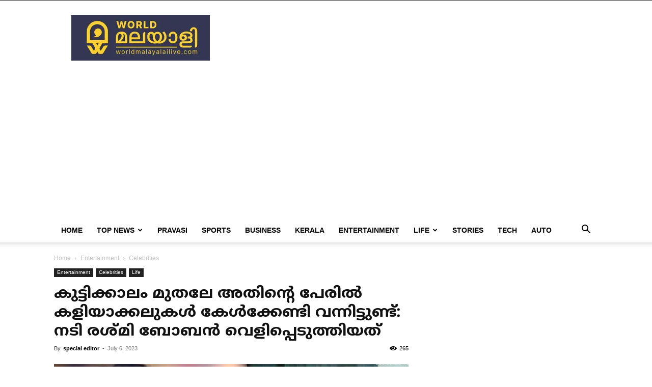

--- FILE ---
content_type: text/html; charset=UTF-8
request_url: https://www.worldmalayalilive.com/entertainment/06072023-kuttikkalam-muthale-kaliyakkal-kettu-resmi-boban/
body_size: 23050
content:
<!doctype html >
<!--[if IE 8]>    <html class="ie8" lang="en"> <![endif]-->
<!--[if IE 9]>    <html class="ie9" lang="en"> <![endif]-->
<!--[if gt IE 8]><!--> <html lang="en-GB"> <!--<![endif]-->
<head>
    <title>കുട്ടിക്കാലം മുതലേ അതിന്റെ പേരിൽ കളിയാക്കലുകൾ കേൾക്കേണ്ടി വന്നിട്ടുണ്ട്: നടി രശ്മി ബോബൻ വെളിപ്പെടുത്തിയത് - World Malayali Live</title>
    <meta charset="UTF-8" />
    <meta name="viewport" content="width=device-width, initial-scale=1.0">
    <link rel="pingback" href="https://www.worldmalayalilive.com/xmlrpc.php" />
    <meta name='robots' content='index, follow, max-image-preview:large, max-snippet:-1, max-video-preview:-1' />
	<style>img:is([sizes="auto" i], [sizes^="auto," i]) { contain-intrinsic-size: 3000px 1500px }</style>
	
<!-- Open Graph Meta Tags generated by MashShare 4.0.47 - https://mashshare.net -->
<meta property="og:type" content="article" /> 
<meta property="og:title" content="കുട്ടിക്കാലം മുതലേ അതിന്റെ പേരിൽ കളിയാക്കലുകൾ കേൾക്കേണ്ടി വന്നിട്ടുണ്ട്: നടി രശ്മി ബോബൻ വെളിപ്പെടുത്തിയത്" />
<meta property="og:description" content="സിനിമകളിലൂടെയും സീരിയലുകളിലൂടെയും മലയാളി പ്രേക്ഷകരുടെ ഉള്ളിൽ ഇടം പിടിച്ച നടി രശ്മി ബോബൻ മലയാളികളുടെ പ്രിയപ്പെട്ട താരമാണ്.  മാത്രമല്ല മലയാളത്തിലെ ഹിറ്റുസംവിധായകൻ ബോബൻ ശാമുവലിന്റെ ഭാര്യകൂടിയാണ് രശ്മി ബോബൻ.     അതേ സമയം ശരീരവണ്ണത്തിന്റെ പേരിൽ കളിയാക്കലുകൾ കേൾക്കേണ്ടി വന്നിട്ടുണ്ടെന്ന് അടുത്തിടെ നടി തുറന്നു പറഞ്ഞിരുന്നു. ബോഡി ഷെയിമിങ്" />
<meta property="og:image" content="https://www.worldmalayalilive.com/wp-content/uploads/2023/07/resmi-boban.jpg" />
<meta property="og:url" content="https://www.worldmalayalilive.com/entertainment/06072023-kuttikkalam-muthale-kaliyakkal-kettu-resmi-boban/" />
<meta property="og:site_name" content="World Malayali Live" />
<meta property="article:publisher" content="https://www.facebook.com/worldofmalayali" />
<meta property="article:published_time" content="2023-07-06T03:29:09-05:30" />
<meta property="article:modified_time" content="2023-07-06T03:30:46-05:30" />
<meta property="og:updated_time" content="2023-07-06T03:30:46-05:30" />
<!-- Open Graph Meta Tags generated by MashShare 4.0.47 - https://www.mashshare.net -->
<!-- Twitter Card generated by MashShare 4.0.47 - https://www.mashshare.net -->
<meta property="og:image:width" content="696" />
<meta property="og:image:height" content="364" />
<meta name="twitter:card" content="summary_large_image">
<meta name="twitter:title" content="കുട്ടിക്കാലം മുതലേ അതിന്റെ പേരിൽ കളിയാക്കലുകൾ കേൾക്കേണ്ടി വന്നിട്ടുണ്ട്: നടി രശ്മി ബോബൻ വെളിപ്പെടുത്തിയത്">
<meta name="twitter:description" content="സിനിമകളിലൂടെയും സീരിയലുകളിലൂടെയും മലയാളി പ്രേക്ഷകരുടെ ഉള്ളിൽ ഇടം പിടിച്ച നടി രശ്മി ബോബൻ മലയാളികളുടെ പ്രിയപ്പെട്ട താരമാണ്.  മാത്രമല്ല മലയാളത്തിലെ ഹിറ്റുസംവിധായകൻ ബോബൻ ശാമുവലിന്റെ ഭാര്യകൂടിയാണ് രശ്മി ബോബൻ.     അതേ സമയം ശരീരവണ്ണത്തിന്റെ പേരിൽ കളിയാക്കലുകൾ കേൾക്കേണ്ടി വന്നിട്ടുണ്ടെന്ന് അടുത്തിടെ നടി തുറന്നു പറഞ്ഞിരുന്നു. ബോഡി ഷെയിമിങ്">
<meta name="twitter:image" content="https://www.worldmalayalilive.com/wp-content/uploads/2023/07/resmi-boban.jpg">
<!-- Twitter Card generated by MashShare 4.0.47 - https://www.mashshare.net -->

<link rel="icon" type="image/png" href="https://www.worldmalayalilive.com/wp-content/uploads/2023/04/world-new-favico.webp">
	<!-- This site is optimized with the Yoast SEO plugin v26.3 - https://yoast.com/wordpress/plugins/seo/ -->
	<link rel="canonical" href="https://www.worldmalayalilive.com/entertainment/06072023-kuttikkalam-muthale-kaliyakkal-kettu-resmi-boban/" />
	<meta property="og:locale" content="en_GB" />
	<meta property="og:type" content="article" />
	<meta property="og:title" content="കുട്ടിക്കാലം മുതലേ അതിന്റെ പേരിൽ കളിയാക്കലുകൾ കേൾക്കേണ്ടി വന്നിട്ടുണ്ട്: നടി രശ്മി ബോബൻ വെളിപ്പെടുത്തിയത് - World Malayali Live" />
	<meta property="og:description" content="സിനിമകളിലൂടെയും സീരിയലുകളിലൂടെയും മലയാളി പ്രേക്ഷകരുടെ ഉള്ളിൽ ഇടം പിടിച്ച നടി രശ്മി ബോബൻ മലയാളികളുടെ പ്രിയപ്പെട്ട താരമാണ്. മാത്രമല്ല മലയാളത്തിലെ ഹിറ്റുസംവിധായകൻ ബോബൻ ശാമുവലിന്റെ ഭാര്യകൂടിയാണ് രശ്മി ബോബൻ. അതേ സമയം ശരീരവണ്ണത്തിന്റെ പേരിൽ കളിയാക്കലുകൾ കേൾക്കേണ്ടി വന്നിട്ടുണ്ടെന്ന് അടുത്തിടെ നടി തുറന്നു പറഞ്ഞിരുന്നു. ബോഡി ഷെയിമിങ് ശരിക്കും അനുഭവിച്ചിട്ടുള്ള വ്യക്തിയാണ് താനെന്ന് നടി പറയുന്നു. ഒരു മാധ്യമത്തിന് അനുവദിച്ച അഭിമുഖത്തിലാണ് രശ്മി ഇക്കാര്യം വ്യക്തമാക്കിയത്. ബോഡി ഷെയിമിങ് ശരിക്കും അനുഭവിച്ചിട്ടുള്ള വ്യക്തിയാണ്. ഇപ്പോൾ അതിനെക്കുറിച്ച് വിഷമിക്കാറേയില്ല, [&hellip;]" />
	<meta property="og:url" content="https://www.worldmalayalilive.com/entertainment/06072023-kuttikkalam-muthale-kaliyakkal-kettu-resmi-boban/" />
	<meta property="og:site_name" content="World Malayali Live" />
	<meta property="article:publisher" content="https://www.facebook.com/worldofmalayali" />
	<meta property="article:published_time" content="2023-07-06T08:59:09+00:00" />
	<meta property="article:modified_time" content="2023-07-06T09:00:46+00:00" />
	<meta property="og:image" content="https://www.worldmalayalilive.com/wp-content/uploads/2023/07/resmi-boban.jpg" />
	<meta property="og:image:width" content="696" />
	<meta property="og:image:height" content="364" />
	<meta property="og:image:type" content="image/jpeg" />
	<meta name="author" content="special editor" />
	<meta name="twitter:card" content="summary_large_image" />
	<meta name="twitter:label1" content="Written by" />
	<meta name="twitter:data1" content="special editor" />
	<meta name="twitter:label2" content="Estimated reading time" />
	<meta name="twitter:data2" content="1 minute" />
	<script type="application/ld+json" class="yoast-schema-graph">{"@context":"https://schema.org","@graph":[{"@type":"Article","@id":"https://www.worldmalayalilive.com/entertainment/06072023-kuttikkalam-muthale-kaliyakkal-kettu-resmi-boban/#article","isPartOf":{"@id":"https://www.worldmalayalilive.com/entertainment/06072023-kuttikkalam-muthale-kaliyakkal-kettu-resmi-boban/"},"author":{"name":"special editor","@id":"https://www.worldmalayalilive.com/#/schema/person/c557c8efbb7d159c3287e34a81a1b1cb"},"headline":"കുട്ടിക്കാലം മുതലേ അതിന്റെ പേരിൽ കളിയാക്കലുകൾ കേൾക്കേണ്ടി വന്നിട്ടുണ്ട്: നടി രശ്മി ബോബൻ വെളിപ്പെടുത്തിയത്","datePublished":"2023-07-06T08:59:09+00:00","dateModified":"2023-07-06T09:00:46+00:00","mainEntityOfPage":{"@id":"https://www.worldmalayalilive.com/entertainment/06072023-kuttikkalam-muthale-kaliyakkal-kettu-resmi-boban/"},"wordCount":4,"publisher":{"@id":"https://www.worldmalayalilive.com/#organization"},"image":{"@id":"https://www.worldmalayalilive.com/entertainment/06072023-kuttikkalam-muthale-kaliyakkal-kettu-resmi-boban/#primaryimage"},"thumbnailUrl":"https://i0.wp.com/www.worldmalayalilive.com/wp-content/uploads/2023/07/resmi-boban.jpg?fit=696%2C364&ssl=1","keywords":["malayalam actress","resmi boban","serial actress"],"articleSection":["Celebrities","Entertainment","Life"],"inLanguage":"en-GB"},{"@type":"WebPage","@id":"https://www.worldmalayalilive.com/entertainment/06072023-kuttikkalam-muthale-kaliyakkal-kettu-resmi-boban/","url":"https://www.worldmalayalilive.com/entertainment/06072023-kuttikkalam-muthale-kaliyakkal-kettu-resmi-boban/","name":"കുട്ടിക്കാലം മുതലേ അതിന്റെ പേരിൽ കളിയാക്കലുകൾ കേൾക്കേണ്ടി വന്നിട്ടുണ്ട്: നടി രശ്മി ബോബൻ വെളിപ്പെടുത്തിയത് - World Malayali Live","isPartOf":{"@id":"https://www.worldmalayalilive.com/#website"},"primaryImageOfPage":{"@id":"https://www.worldmalayalilive.com/entertainment/06072023-kuttikkalam-muthale-kaliyakkal-kettu-resmi-boban/#primaryimage"},"image":{"@id":"https://www.worldmalayalilive.com/entertainment/06072023-kuttikkalam-muthale-kaliyakkal-kettu-resmi-boban/#primaryimage"},"thumbnailUrl":"https://i0.wp.com/www.worldmalayalilive.com/wp-content/uploads/2023/07/resmi-boban.jpg?fit=696%2C364&ssl=1","datePublished":"2023-07-06T08:59:09+00:00","dateModified":"2023-07-06T09:00:46+00:00","breadcrumb":{"@id":"https://www.worldmalayalilive.com/entertainment/06072023-kuttikkalam-muthale-kaliyakkal-kettu-resmi-boban/#breadcrumb"},"inLanguage":"en-GB","potentialAction":[{"@type":"ReadAction","target":["https://www.worldmalayalilive.com/entertainment/06072023-kuttikkalam-muthale-kaliyakkal-kettu-resmi-boban/"]}]},{"@type":"ImageObject","inLanguage":"en-GB","@id":"https://www.worldmalayalilive.com/entertainment/06072023-kuttikkalam-muthale-kaliyakkal-kettu-resmi-boban/#primaryimage","url":"https://i0.wp.com/www.worldmalayalilive.com/wp-content/uploads/2023/07/resmi-boban.jpg?fit=696%2C364&ssl=1","contentUrl":"https://i0.wp.com/www.worldmalayalilive.com/wp-content/uploads/2023/07/resmi-boban.jpg?fit=696%2C364&ssl=1","width":696,"height":364},{"@type":"BreadcrumbList","@id":"https://www.worldmalayalilive.com/entertainment/06072023-kuttikkalam-muthale-kaliyakkal-kettu-resmi-boban/#breadcrumb","itemListElement":[{"@type":"ListItem","position":1,"name":"Home","item":"https://www.worldmalayalilive.com/"},{"@type":"ListItem","position":2,"name":"കുട്ടിക്കാലം മുതലേ അതിന്റെ പേരിൽ കളിയാക്കലുകൾ കേൾക്കേണ്ടി വന്നിട്ടുണ്ട്: നടി രശ്മി ബോബൻ വെളിപ്പെടുത്തിയത്"}]},{"@type":"WebSite","@id":"https://www.worldmalayalilive.com/#website","url":"https://www.worldmalayalilive.com/","name":"World Malayali Live","description":"","publisher":{"@id":"https://www.worldmalayalilive.com/#organization"},"potentialAction":[{"@type":"SearchAction","target":{"@type":"EntryPoint","urlTemplate":"https://www.worldmalayalilive.com/?s={search_term_string}"},"query-input":{"@type":"PropertyValueSpecification","valueRequired":true,"valueName":"search_term_string"}}],"inLanguage":"en-GB"},{"@type":"Organization","@id":"https://www.worldmalayalilive.com/#organization","name":"World Malayali Live","url":"https://www.worldmalayalilive.com/","logo":{"@type":"ImageObject","inLanguage":"en-GB","@id":"https://www.worldmalayalilive.com/#/schema/logo/image/","url":"https://i0.wp.com/www.worldmalayalilive.com/wp-content/uploads/2020/10/world-logo-new-footer.png?fit=272%2C90&ssl=1","contentUrl":"https://i0.wp.com/www.worldmalayalilive.com/wp-content/uploads/2020/10/world-logo-new-footer.png?fit=272%2C90&ssl=1","width":272,"height":90,"caption":"World Malayali Live"},"image":{"@id":"https://www.worldmalayalilive.com/#/schema/logo/image/"},"sameAs":["https://www.facebook.com/worldofmalayali"]},{"@type":"Person","@id":"https://www.worldmalayalilive.com/#/schema/person/c557c8efbb7d159c3287e34a81a1b1cb","name":"special editor","image":{"@type":"ImageObject","inLanguage":"en-GB","@id":"https://www.worldmalayalilive.com/#/schema/person/image/","url":"https://secure.gravatar.com/avatar/b8169e02fd379b0160f17f1ae6402cf9e1cf3af203f71569280b771957c83245?s=96&d=mm&r=g","contentUrl":"https://secure.gravatar.com/avatar/b8169e02fd379b0160f17f1ae6402cf9e1cf3af203f71569280b771957c83245?s=96&d=mm&r=g","caption":"special editor"},"url":"https://www.worldmalayalilive.com/author/spledr/"}]}</script>
	<!-- / Yoast SEO plugin. -->


<link rel='dns-prefetch' href='//stats.wp.com' />
<link rel='preconnect' href='//c0.wp.com' />
<link rel='preconnect' href='//i0.wp.com' />
<link rel="alternate" type="application/rss+xml" title="World Malayali Live &raquo; Feed" href="https://www.worldmalayalilive.com/feed/" />
<link rel="alternate" type="application/rss+xml" title="World Malayali Live &raquo; Comments Feed" href="https://www.worldmalayalilive.com/comments/feed/" />
<script type="text/javascript">
/* <![CDATA[ */
window._wpemojiSettings = {"baseUrl":"https:\/\/s.w.org\/images\/core\/emoji\/16.0.1\/72x72\/","ext":".png","svgUrl":"https:\/\/s.w.org\/images\/core\/emoji\/16.0.1\/svg\/","svgExt":".svg","source":{"concatemoji":"https:\/\/www.worldmalayalilive.com\/wp-includes\/js\/wp-emoji-release.min.js?ver=6.8.3"}};
/*! This file is auto-generated */
!function(s,n){var o,i,e;function c(e){try{var t={supportTests:e,timestamp:(new Date).valueOf()};sessionStorage.setItem(o,JSON.stringify(t))}catch(e){}}function p(e,t,n){e.clearRect(0,0,e.canvas.width,e.canvas.height),e.fillText(t,0,0);var t=new Uint32Array(e.getImageData(0,0,e.canvas.width,e.canvas.height).data),a=(e.clearRect(0,0,e.canvas.width,e.canvas.height),e.fillText(n,0,0),new Uint32Array(e.getImageData(0,0,e.canvas.width,e.canvas.height).data));return t.every(function(e,t){return e===a[t]})}function u(e,t){e.clearRect(0,0,e.canvas.width,e.canvas.height),e.fillText(t,0,0);for(var n=e.getImageData(16,16,1,1),a=0;a<n.data.length;a++)if(0!==n.data[a])return!1;return!0}function f(e,t,n,a){switch(t){case"flag":return n(e,"\ud83c\udff3\ufe0f\u200d\u26a7\ufe0f","\ud83c\udff3\ufe0f\u200b\u26a7\ufe0f")?!1:!n(e,"\ud83c\udde8\ud83c\uddf6","\ud83c\udde8\u200b\ud83c\uddf6")&&!n(e,"\ud83c\udff4\udb40\udc67\udb40\udc62\udb40\udc65\udb40\udc6e\udb40\udc67\udb40\udc7f","\ud83c\udff4\u200b\udb40\udc67\u200b\udb40\udc62\u200b\udb40\udc65\u200b\udb40\udc6e\u200b\udb40\udc67\u200b\udb40\udc7f");case"emoji":return!a(e,"\ud83e\udedf")}return!1}function g(e,t,n,a){var r="undefined"!=typeof WorkerGlobalScope&&self instanceof WorkerGlobalScope?new OffscreenCanvas(300,150):s.createElement("canvas"),o=r.getContext("2d",{willReadFrequently:!0}),i=(o.textBaseline="top",o.font="600 32px Arial",{});return e.forEach(function(e){i[e]=t(o,e,n,a)}),i}function t(e){var t=s.createElement("script");t.src=e,t.defer=!0,s.head.appendChild(t)}"undefined"!=typeof Promise&&(o="wpEmojiSettingsSupports",i=["flag","emoji"],n.supports={everything:!0,everythingExceptFlag:!0},e=new Promise(function(e){s.addEventListener("DOMContentLoaded",e,{once:!0})}),new Promise(function(t){var n=function(){try{var e=JSON.parse(sessionStorage.getItem(o));if("object"==typeof e&&"number"==typeof e.timestamp&&(new Date).valueOf()<e.timestamp+604800&&"object"==typeof e.supportTests)return e.supportTests}catch(e){}return null}();if(!n){if("undefined"!=typeof Worker&&"undefined"!=typeof OffscreenCanvas&&"undefined"!=typeof URL&&URL.createObjectURL&&"undefined"!=typeof Blob)try{var e="postMessage("+g.toString()+"("+[JSON.stringify(i),f.toString(),p.toString(),u.toString()].join(",")+"));",a=new Blob([e],{type:"text/javascript"}),r=new Worker(URL.createObjectURL(a),{name:"wpTestEmojiSupports"});return void(r.onmessage=function(e){c(n=e.data),r.terminate(),t(n)})}catch(e){}c(n=g(i,f,p,u))}t(n)}).then(function(e){for(var t in e)n.supports[t]=e[t],n.supports.everything=n.supports.everything&&n.supports[t],"flag"!==t&&(n.supports.everythingExceptFlag=n.supports.everythingExceptFlag&&n.supports[t]);n.supports.everythingExceptFlag=n.supports.everythingExceptFlag&&!n.supports.flag,n.DOMReady=!1,n.readyCallback=function(){n.DOMReady=!0}}).then(function(){return e}).then(function(){var e;n.supports.everything||(n.readyCallback(),(e=n.source||{}).concatemoji?t(e.concatemoji):e.wpemoji&&e.twemoji&&(t(e.twemoji),t(e.wpemoji)))}))}((window,document),window._wpemojiSettings);
/* ]]> */
</script>
<style id='wp-emoji-styles-inline-css' type='text/css'>

	img.wp-smiley, img.emoji {
		display: inline !important;
		border: none !important;
		box-shadow: none !important;
		height: 1em !important;
		width: 1em !important;
		margin: 0 0.07em !important;
		vertical-align: -0.1em !important;
		background: none !important;
		padding: 0 !important;
	}
</style>
<link rel='stylesheet' id='wp-block-library-css' href='https://c0.wp.com/c/6.8.3/wp-includes/css/dist/block-library/style.min.css' type='text/css' media='all' />
<style id='classic-theme-styles-inline-css' type='text/css'>
/*! This file is auto-generated */
.wp-block-button__link{color:#fff;background-color:#32373c;border-radius:9999px;box-shadow:none;text-decoration:none;padding:calc(.667em + 2px) calc(1.333em + 2px);font-size:1.125em}.wp-block-file__button{background:#32373c;color:#fff;text-decoration:none}
</style>
<link rel='stylesheet' id='mediaelement-css' href='https://c0.wp.com/c/6.8.3/wp-includes/js/mediaelement/mediaelementplayer-legacy.min.css' type='text/css' media='all' />
<link rel='stylesheet' id='wp-mediaelement-css' href='https://c0.wp.com/c/6.8.3/wp-includes/js/mediaelement/wp-mediaelement.min.css' type='text/css' media='all' />
<style id='jetpack-sharing-buttons-style-inline-css' type='text/css'>
.jetpack-sharing-buttons__services-list{display:flex;flex-direction:row;flex-wrap:wrap;gap:0;list-style-type:none;margin:5px;padding:0}.jetpack-sharing-buttons__services-list.has-small-icon-size{font-size:12px}.jetpack-sharing-buttons__services-list.has-normal-icon-size{font-size:16px}.jetpack-sharing-buttons__services-list.has-large-icon-size{font-size:24px}.jetpack-sharing-buttons__services-list.has-huge-icon-size{font-size:36px}@media print{.jetpack-sharing-buttons__services-list{display:none!important}}.editor-styles-wrapper .wp-block-jetpack-sharing-buttons{gap:0;padding-inline-start:0}ul.jetpack-sharing-buttons__services-list.has-background{padding:1.25em 2.375em}
</style>
<style id='global-styles-inline-css' type='text/css'>
:root{--wp--preset--aspect-ratio--square: 1;--wp--preset--aspect-ratio--4-3: 4/3;--wp--preset--aspect-ratio--3-4: 3/4;--wp--preset--aspect-ratio--3-2: 3/2;--wp--preset--aspect-ratio--2-3: 2/3;--wp--preset--aspect-ratio--16-9: 16/9;--wp--preset--aspect-ratio--9-16: 9/16;--wp--preset--color--black: #000000;--wp--preset--color--cyan-bluish-gray: #abb8c3;--wp--preset--color--white: #ffffff;--wp--preset--color--pale-pink: #f78da7;--wp--preset--color--vivid-red: #cf2e2e;--wp--preset--color--luminous-vivid-orange: #ff6900;--wp--preset--color--luminous-vivid-amber: #fcb900;--wp--preset--color--light-green-cyan: #7bdcb5;--wp--preset--color--vivid-green-cyan: #00d084;--wp--preset--color--pale-cyan-blue: #8ed1fc;--wp--preset--color--vivid-cyan-blue: #0693e3;--wp--preset--color--vivid-purple: #9b51e0;--wp--preset--gradient--vivid-cyan-blue-to-vivid-purple: linear-gradient(135deg,rgba(6,147,227,1) 0%,rgb(155,81,224) 100%);--wp--preset--gradient--light-green-cyan-to-vivid-green-cyan: linear-gradient(135deg,rgb(122,220,180) 0%,rgb(0,208,130) 100%);--wp--preset--gradient--luminous-vivid-amber-to-luminous-vivid-orange: linear-gradient(135deg,rgba(252,185,0,1) 0%,rgba(255,105,0,1) 100%);--wp--preset--gradient--luminous-vivid-orange-to-vivid-red: linear-gradient(135deg,rgba(255,105,0,1) 0%,rgb(207,46,46) 100%);--wp--preset--gradient--very-light-gray-to-cyan-bluish-gray: linear-gradient(135deg,rgb(238,238,238) 0%,rgb(169,184,195) 100%);--wp--preset--gradient--cool-to-warm-spectrum: linear-gradient(135deg,rgb(74,234,220) 0%,rgb(151,120,209) 20%,rgb(207,42,186) 40%,rgb(238,44,130) 60%,rgb(251,105,98) 80%,rgb(254,248,76) 100%);--wp--preset--gradient--blush-light-purple: linear-gradient(135deg,rgb(255,206,236) 0%,rgb(152,150,240) 100%);--wp--preset--gradient--blush-bordeaux: linear-gradient(135deg,rgb(254,205,165) 0%,rgb(254,45,45) 50%,rgb(107,0,62) 100%);--wp--preset--gradient--luminous-dusk: linear-gradient(135deg,rgb(255,203,112) 0%,rgb(199,81,192) 50%,rgb(65,88,208) 100%);--wp--preset--gradient--pale-ocean: linear-gradient(135deg,rgb(255,245,203) 0%,rgb(182,227,212) 50%,rgb(51,167,181) 100%);--wp--preset--gradient--electric-grass: linear-gradient(135deg,rgb(202,248,128) 0%,rgb(113,206,126) 100%);--wp--preset--gradient--midnight: linear-gradient(135deg,rgb(2,3,129) 0%,rgb(40,116,252) 100%);--wp--preset--font-size--small: 11px;--wp--preset--font-size--medium: 20px;--wp--preset--font-size--large: 32px;--wp--preset--font-size--x-large: 42px;--wp--preset--font-size--regular: 15px;--wp--preset--font-size--larger: 50px;--wp--preset--spacing--20: 0.44rem;--wp--preset--spacing--30: 0.67rem;--wp--preset--spacing--40: 1rem;--wp--preset--spacing--50: 1.5rem;--wp--preset--spacing--60: 2.25rem;--wp--preset--spacing--70: 3.38rem;--wp--preset--spacing--80: 5.06rem;--wp--preset--shadow--natural: 6px 6px 9px rgba(0, 0, 0, 0.2);--wp--preset--shadow--deep: 12px 12px 50px rgba(0, 0, 0, 0.4);--wp--preset--shadow--sharp: 6px 6px 0px rgba(0, 0, 0, 0.2);--wp--preset--shadow--outlined: 6px 6px 0px -3px rgba(255, 255, 255, 1), 6px 6px rgba(0, 0, 0, 1);--wp--preset--shadow--crisp: 6px 6px 0px rgba(0, 0, 0, 1);}:where(.is-layout-flex){gap: 0.5em;}:where(.is-layout-grid){gap: 0.5em;}body .is-layout-flex{display: flex;}.is-layout-flex{flex-wrap: wrap;align-items: center;}.is-layout-flex > :is(*, div){margin: 0;}body .is-layout-grid{display: grid;}.is-layout-grid > :is(*, div){margin: 0;}:where(.wp-block-columns.is-layout-flex){gap: 2em;}:where(.wp-block-columns.is-layout-grid){gap: 2em;}:where(.wp-block-post-template.is-layout-flex){gap: 1.25em;}:where(.wp-block-post-template.is-layout-grid){gap: 1.25em;}.has-black-color{color: var(--wp--preset--color--black) !important;}.has-cyan-bluish-gray-color{color: var(--wp--preset--color--cyan-bluish-gray) !important;}.has-white-color{color: var(--wp--preset--color--white) !important;}.has-pale-pink-color{color: var(--wp--preset--color--pale-pink) !important;}.has-vivid-red-color{color: var(--wp--preset--color--vivid-red) !important;}.has-luminous-vivid-orange-color{color: var(--wp--preset--color--luminous-vivid-orange) !important;}.has-luminous-vivid-amber-color{color: var(--wp--preset--color--luminous-vivid-amber) !important;}.has-light-green-cyan-color{color: var(--wp--preset--color--light-green-cyan) !important;}.has-vivid-green-cyan-color{color: var(--wp--preset--color--vivid-green-cyan) !important;}.has-pale-cyan-blue-color{color: var(--wp--preset--color--pale-cyan-blue) !important;}.has-vivid-cyan-blue-color{color: var(--wp--preset--color--vivid-cyan-blue) !important;}.has-vivid-purple-color{color: var(--wp--preset--color--vivid-purple) !important;}.has-black-background-color{background-color: var(--wp--preset--color--black) !important;}.has-cyan-bluish-gray-background-color{background-color: var(--wp--preset--color--cyan-bluish-gray) !important;}.has-white-background-color{background-color: var(--wp--preset--color--white) !important;}.has-pale-pink-background-color{background-color: var(--wp--preset--color--pale-pink) !important;}.has-vivid-red-background-color{background-color: var(--wp--preset--color--vivid-red) !important;}.has-luminous-vivid-orange-background-color{background-color: var(--wp--preset--color--luminous-vivid-orange) !important;}.has-luminous-vivid-amber-background-color{background-color: var(--wp--preset--color--luminous-vivid-amber) !important;}.has-light-green-cyan-background-color{background-color: var(--wp--preset--color--light-green-cyan) !important;}.has-vivid-green-cyan-background-color{background-color: var(--wp--preset--color--vivid-green-cyan) !important;}.has-pale-cyan-blue-background-color{background-color: var(--wp--preset--color--pale-cyan-blue) !important;}.has-vivid-cyan-blue-background-color{background-color: var(--wp--preset--color--vivid-cyan-blue) !important;}.has-vivid-purple-background-color{background-color: var(--wp--preset--color--vivid-purple) !important;}.has-black-border-color{border-color: var(--wp--preset--color--black) !important;}.has-cyan-bluish-gray-border-color{border-color: var(--wp--preset--color--cyan-bluish-gray) !important;}.has-white-border-color{border-color: var(--wp--preset--color--white) !important;}.has-pale-pink-border-color{border-color: var(--wp--preset--color--pale-pink) !important;}.has-vivid-red-border-color{border-color: var(--wp--preset--color--vivid-red) !important;}.has-luminous-vivid-orange-border-color{border-color: var(--wp--preset--color--luminous-vivid-orange) !important;}.has-luminous-vivid-amber-border-color{border-color: var(--wp--preset--color--luminous-vivid-amber) !important;}.has-light-green-cyan-border-color{border-color: var(--wp--preset--color--light-green-cyan) !important;}.has-vivid-green-cyan-border-color{border-color: var(--wp--preset--color--vivid-green-cyan) !important;}.has-pale-cyan-blue-border-color{border-color: var(--wp--preset--color--pale-cyan-blue) !important;}.has-vivid-cyan-blue-border-color{border-color: var(--wp--preset--color--vivid-cyan-blue) !important;}.has-vivid-purple-border-color{border-color: var(--wp--preset--color--vivid-purple) !important;}.has-vivid-cyan-blue-to-vivid-purple-gradient-background{background: var(--wp--preset--gradient--vivid-cyan-blue-to-vivid-purple) !important;}.has-light-green-cyan-to-vivid-green-cyan-gradient-background{background: var(--wp--preset--gradient--light-green-cyan-to-vivid-green-cyan) !important;}.has-luminous-vivid-amber-to-luminous-vivid-orange-gradient-background{background: var(--wp--preset--gradient--luminous-vivid-amber-to-luminous-vivid-orange) !important;}.has-luminous-vivid-orange-to-vivid-red-gradient-background{background: var(--wp--preset--gradient--luminous-vivid-orange-to-vivid-red) !important;}.has-very-light-gray-to-cyan-bluish-gray-gradient-background{background: var(--wp--preset--gradient--very-light-gray-to-cyan-bluish-gray) !important;}.has-cool-to-warm-spectrum-gradient-background{background: var(--wp--preset--gradient--cool-to-warm-spectrum) !important;}.has-blush-light-purple-gradient-background{background: var(--wp--preset--gradient--blush-light-purple) !important;}.has-blush-bordeaux-gradient-background{background: var(--wp--preset--gradient--blush-bordeaux) !important;}.has-luminous-dusk-gradient-background{background: var(--wp--preset--gradient--luminous-dusk) !important;}.has-pale-ocean-gradient-background{background: var(--wp--preset--gradient--pale-ocean) !important;}.has-electric-grass-gradient-background{background: var(--wp--preset--gradient--electric-grass) !important;}.has-midnight-gradient-background{background: var(--wp--preset--gradient--midnight) !important;}.has-small-font-size{font-size: var(--wp--preset--font-size--small) !important;}.has-medium-font-size{font-size: var(--wp--preset--font-size--medium) !important;}.has-large-font-size{font-size: var(--wp--preset--font-size--large) !important;}.has-x-large-font-size{font-size: var(--wp--preset--font-size--x-large) !important;}
:where(.wp-block-post-template.is-layout-flex){gap: 1.25em;}:where(.wp-block-post-template.is-layout-grid){gap: 1.25em;}
:where(.wp-block-columns.is-layout-flex){gap: 2em;}:where(.wp-block-columns.is-layout-grid){gap: 2em;}
:root :where(.wp-block-pullquote){font-size: 1.5em;line-height: 1.6;}
</style>
<link rel='stylesheet' id='mashsb-styles-css' href='https://www.worldmalayalilive.com/wp-content/plugins/mashsharer/assets/css/mashsb.min.css?ver=4.0.47' type='text/css' media='all' />
<style id='mashsb-styles-inline-css' type='text/css'>
.mashsb-count {color:#cccccc;}.mashsb-buttons a {
        background-image: -webkit-linear-gradient(bottom,rgba(0, 0, 0, 0.17) 0%,rgba(255, 255, 255, 0.17) 100%);
        background-image: -moz-linear-gradient(bottom,rgba(0, 0, 0, 0.17) 0%,rgba(255, 255, 255, 0.17) 100%);
        background-image: linear-gradient(bottom,rgba(0,0,0,.17) 0%,rgba(255,255,255,.17) 100%);}@media only screen and (min-width:568px){.mashsb-buttons a {min-width: 177px;}}
</style>
<link rel='stylesheet' id='td-plugin-multi-purpose-css' href='https://www.worldmalayalilive.com/wp-content/plugins/td-composer/td-multi-purpose/style.css?ver=492e3cf54bd42df3b24a3de8e2307cafx' type='text/css' media='all' />
<link rel='stylesheet' id='td-theme-css' href='https://www.worldmalayalilive.com/wp-content/themes/Newspaper/style.css?ver=12.7.1' type='text/css' media='all' />
<style id='td-theme-inline-css' type='text/css'>@media (max-width:767px){.td-header-desktop-wrap{display:none}}@media (min-width:767px){.td-header-mobile-wrap{display:none}}</style>
<link rel='stylesheet' id='td-legacy-framework-front-style-css' href='https://www.worldmalayalilive.com/wp-content/plugins/td-composer/legacy/Newspaper/assets/css/td_legacy_main.css?ver=492e3cf54bd42df3b24a3de8e2307cafx' type='text/css' media='all' />
<link rel='stylesheet' id='td-standard-pack-framework-front-style-css' href='https://www.worldmalayalilive.com/wp-content/plugins/td-standard-pack/Newspaper/assets/css/td_standard_pack_main.css?ver=8ae1459a1d876d507918f73cef68310e' type='text/css' media='all' />
<link rel='stylesheet' id='tdb_style_cloud_templates_front-css' href='https://www.worldmalayalilive.com/wp-content/plugins/td-cloud-library/assets/css/tdb_main.css?ver=d578089f160957352b9b4ca6d880fd8f' type='text/css' media='all' />
<script type="text/javascript" src="https://c0.wp.com/c/6.8.3/wp-includes/js/jquery/jquery.min.js" id="jquery-core-js"></script>
<script type="text/javascript" src="https://c0.wp.com/c/6.8.3/wp-includes/js/jquery/jquery-migrate.min.js" id="jquery-migrate-js"></script>
<script type="text/javascript" id="mashsb-js-extra">
/* <![CDATA[ */
var mashsb = {"shares":"35","round_shares":"1","animate_shares":"0","dynamic_buttons":"0","share_url":"https:\/\/www.worldmalayalilive.com\/entertainment\/06072023-kuttikkalam-muthale-kaliyakkal-kettu-resmi-boban\/","title":"%E0%B4%95%E0%B5%81%E0%B4%9F%E0%B5%8D%E0%B4%9F%E0%B4%BF%E0%B4%95%E0%B5%8D%E0%B4%95%E0%B4%BE%E0%B4%B2%E0%B4%82+%E0%B4%AE%E0%B5%81%E0%B4%A4%E0%B4%B2%E0%B5%87+%E0%B4%85%E0%B4%A4%E0%B4%BF%E0%B4%A8%E0%B5%8D%E0%B4%B1%E0%B5%86+%E0%B4%AA%E0%B5%87%E0%B4%B0%E0%B4%BF%E0%B5%BD+%E0%B4%95%E0%B4%B3%E0%B4%BF%E0%B4%AF%E0%B4%BE%E0%B4%95%E0%B5%8D%E0%B4%95%E0%B4%B2%E0%B5%81%E0%B4%95%E0%B5%BE+%E0%B4%95%E0%B5%87%E0%B5%BE%E0%B4%95%E0%B5%8D%E0%B4%95%E0%B5%87%E0%B4%A3%E0%B5%8D%E0%B4%9F%E0%B4%BF+%E0%B4%B5%E0%B4%A8%E0%B5%8D%E0%B4%A8%E0%B4%BF%E0%B4%9F%E0%B5%8D%E0%B4%9F%E0%B5%81%E0%B4%A3%E0%B5%8D%E0%B4%9F%E0%B5%8D%3A+%E0%B4%A8%E0%B4%9F%E0%B4%BF+%E0%B4%B0%E0%B4%B6%E0%B5%8D%E0%B4%AE%E0%B4%BF+%E0%B4%AC%E0%B5%8B%E0%B4%AC%E0%B5%BB+%E0%B4%B5%E0%B5%86%E0%B4%B3%E0%B4%BF%E0%B4%AA%E0%B5%8D%E0%B4%AA%E0%B5%86%E0%B4%9F%E0%B5%81%E0%B4%A4%E0%B5%8D%E0%B4%A4%E0%B4%BF%E0%B4%AF%E0%B4%A4%E0%B5%8D","image":"https:\/\/www.worldmalayalilive.com\/wp-content\/uploads\/2023\/07\/resmi-boban.jpg","desc":"\u0d38\u0d3f\u0d28\u0d3f\u0d2e\u0d15\u0d33\u0d3f\u0d32\u0d42\u0d1f\u0d46\u0d2f\u0d41\u0d02 \u0d38\u0d40\u0d30\u0d3f\u0d2f\u0d32\u0d41\u0d15\u0d33\u0d3f\u0d32\u0d42\u0d1f\u0d46\u0d2f\u0d41\u0d02 \u0d2e\u0d32\u0d2f\u0d3e\u0d33\u0d3f \u0d2a\u0d4d\u0d30\u0d47\u0d15\u0d4d\u0d37\u0d15\u0d30\u0d41\u0d1f\u0d46 \u0d09\u0d33\u0d4d\u0d33\u0d3f\u0d7d \u0d07\u0d1f\u0d02 \u0d2a\u0d3f\u0d1f\u0d3f\u0d1a\u0d4d\u0d1a \u0d28\u0d1f\u0d3f \u0d30\u0d36\u0d4d\u0d2e\u0d3f \u0d2c\u0d4b\u0d2c\u0d7b \u0d2e\u0d32\u0d2f\u0d3e\u0d33\u0d3f\u0d15\u0d33\u0d41\u0d1f\u0d46 \u0d2a\u0d4d\u0d30\u0d3f\u0d2f\u0d2a\u0d4d\u0d2a\u0d46\u0d1f\u0d4d\u0d1f \u0d24\u0d3e\u0d30\u0d2e\u0d3e\u0d23\u0d4d.  \u0d2e\u0d3e\u0d24\u0d4d\u0d30\u0d2e\u0d32\u0d4d\u0d32 \u0d2e\u0d32\u0d2f\u0d3e\u0d33\u0d24\u0d4d\u0d24\u0d3f\u0d32\u0d46 \u0d39\u0d3f\u0d31\u0d4d\u0d31\u0d41\u0d38\u0d02\u0d35\u0d3f\u0d27\u0d3e\u0d2f\u0d15\u0d7b \u0d2c\u0d4b\u0d2c\u0d7b \u0d36\u0d3e\u0d2e\u0d41\u0d35\u0d32\u0d3f\u0d28\u0d4d\u0d31\u0d46 \u0d2d\u0d3e\u0d30\u0d4d\u0d2f\u0d15\u0d42\u0d1f\u0d3f\u0d2f\u0d3e\u0d23\u0d4d \u0d30\u0d36\u0d4d\u0d2e\u0d3f \u0d2c\u0d4b\u0d2c\u0d7b. \r\n\r\n\u0d05\u0d24\u0d47 \u0d38\u0d2e\u0d2f\u0d02 \u0d36\u0d30\u0d40\u0d30\u0d35\u0d23\u0d4d\u0d23\u0d24\u0d4d\u0d24\u0d3f\u0d28\u0d4d\u0d31\u0d46 \u0d2a\u0d47\u0d30\u0d3f\u0d7d \u0d15\u0d33\u0d3f\u0d2f\u0d3e\u0d15\u0d4d\u0d15\u0d32\u0d41\u0d15\u0d7e \u0d15\u0d47\u0d7e\u0d15\u0d4d\u0d15\u0d47\u0d23\u0d4d\u0d1f\u0d3f \u0d35\u0d28\u0d4d\u0d28\u0d3f\u0d1f\u0d4d\u0d1f\u0d41\u0d23\u0d4d\u0d1f\u0d46\u0d28\u0d4d\u0d28\u0d4d \u0d05\u0d1f\u0d41\u0d24\u0d4d\u0d24\u0d3f\u0d1f\u0d46 \u0d28\u0d1f\u0d3f \u0d24\u0d41\u0d31\u0d28\u0d4d\u0d28\u0d41 \u0d2a\u0d31\u0d1e\u0d4d\u0d1e\u0d3f\u0d30\u0d41\u0d28\u0d4d\u0d28\u0d41. \u0d2c\u0d4b\u0d21\u0d3f \u0d37\u0d46\u0d2f\u0d3f\u0d2e\u0d3f\u0d19\u0d4d \u2026","hashtag":"","subscribe":"link","subscribe_url":"https:\/\/www.facebook.com\/worldofmalayali","activestatus":"1","singular":"1","twitter_popup":"1","refresh":"0","nonce":"e0b977cb77","postid":"138156","servertime":"1769345542","ajaxurl":"https:\/\/www.worldmalayalilive.com\/wp-admin\/admin-ajax.php"};
/* ]]> */
</script>
<script type="text/javascript" src="https://www.worldmalayalilive.com/wp-content/plugins/mashsharer/assets/js/mashsb.min.js?ver=4.0.47" id="mashsb-js"></script>
<link rel="https://api.w.org/" href="https://www.worldmalayalilive.com/wp-json/" /><link rel="alternate" title="JSON" type="application/json" href="https://www.worldmalayalilive.com/wp-json/wp/v2/posts/138156" /><link rel="EditURI" type="application/rsd+xml" title="RSD" href="https://www.worldmalayalilive.com/xmlrpc.php?rsd" />
<meta name="generator" content="WordPress 6.8.3" />
<link rel='shortlink' href='https://www.worldmalayalilive.com/?p=138156' />
<link rel="alternate" title="oEmbed (JSON)" type="application/json+oembed" href="https://www.worldmalayalilive.com/wp-json/oembed/1.0/embed?url=https%3A%2F%2Fwww.worldmalayalilive.com%2Fentertainment%2F06072023-kuttikkalam-muthale-kaliyakkal-kettu-resmi-boban%2F" />
<link rel="alternate" title="oEmbed (XML)" type="text/xml+oembed" href="https://www.worldmalayalilive.com/wp-json/oembed/1.0/embed?url=https%3A%2F%2Fwww.worldmalayalilive.com%2Fentertainment%2F06072023-kuttikkalam-muthale-kaliyakkal-kettu-resmi-boban%2F&#038;format=xml" />
	<style>img#wpstats{display:none}</style>
		    <script>
        window.tdb_global_vars = {"wpRestUrl":"https:\/\/www.worldmalayalilive.com\/wp-json\/","permalinkStructure":"\/%category%\/%postname%\/"};
        window.tdb_p_autoload_vars = {"isAjax":false,"isAdminBarShowing":false,"autoloadStatus":"off","origPostEditUrl":null};
    </script>
    
    <style id="tdb-global-colors">:root{--accent-color:#fff}</style>

    
	
<!-- JS generated by theme -->

<script type="text/javascript" id="td-generated-header-js">
    
    

	    var tdBlocksArray = []; //here we store all the items for the current page

	    // td_block class - each ajax block uses a object of this class for requests
	    function tdBlock() {
		    this.id = '';
		    this.block_type = 1; //block type id (1-234 etc)
		    this.atts = '';
		    this.td_column_number = '';
		    this.td_current_page = 1; //
		    this.post_count = 0; //from wp
		    this.found_posts = 0; //from wp
		    this.max_num_pages = 0; //from wp
		    this.td_filter_value = ''; //current live filter value
		    this.is_ajax_running = false;
		    this.td_user_action = ''; // load more or infinite loader (used by the animation)
		    this.header_color = '';
		    this.ajax_pagination_infinite_stop = ''; //show load more at page x
	    }

        // td_js_generator - mini detector
        ( function () {
            var htmlTag = document.getElementsByTagName("html")[0];

	        if ( navigator.userAgent.indexOf("MSIE 10.0") > -1 ) {
                htmlTag.className += ' ie10';
            }

            if ( !!navigator.userAgent.match(/Trident.*rv\:11\./) ) {
                htmlTag.className += ' ie11';
            }

	        if ( navigator.userAgent.indexOf("Edge") > -1 ) {
                htmlTag.className += ' ieEdge';
            }

            if ( /(iPad|iPhone|iPod)/g.test(navigator.userAgent) ) {
                htmlTag.className += ' td-md-is-ios';
            }

            var user_agent = navigator.userAgent.toLowerCase();
            if ( user_agent.indexOf("android") > -1 ) {
                htmlTag.className += ' td-md-is-android';
            }

            if ( -1 !== navigator.userAgent.indexOf('Mac OS X')  ) {
                htmlTag.className += ' td-md-is-os-x';
            }

            if ( /chrom(e|ium)/.test(navigator.userAgent.toLowerCase()) ) {
               htmlTag.className += ' td-md-is-chrome';
            }

            if ( -1 !== navigator.userAgent.indexOf('Firefox') ) {
                htmlTag.className += ' td-md-is-firefox';
            }

            if ( -1 !== navigator.userAgent.indexOf('Safari') && -1 === navigator.userAgent.indexOf('Chrome') ) {
                htmlTag.className += ' td-md-is-safari';
            }

            if( -1 !== navigator.userAgent.indexOf('IEMobile') ){
                htmlTag.className += ' td-md-is-iemobile';
            }

        })();

        var tdLocalCache = {};

        ( function () {
            "use strict";

            tdLocalCache = {
                data: {},
                remove: function (resource_id) {
                    delete tdLocalCache.data[resource_id];
                },
                exist: function (resource_id) {
                    return tdLocalCache.data.hasOwnProperty(resource_id) && tdLocalCache.data[resource_id] !== null;
                },
                get: function (resource_id) {
                    return tdLocalCache.data[resource_id];
                },
                set: function (resource_id, cachedData) {
                    tdLocalCache.remove(resource_id);
                    tdLocalCache.data[resource_id] = cachedData;
                }
            };
        })();

    
    
var td_viewport_interval_list=[{"limitBottom":767,"sidebarWidth":228},{"limitBottom":1018,"sidebarWidth":300},{"limitBottom":1140,"sidebarWidth":324}];
var td_animation_stack_effect="type0";
var tds_animation_stack=true;
var td_animation_stack_specific_selectors=".entry-thumb, img, .td-lazy-img";
var td_animation_stack_general_selectors=".td-animation-stack img, .td-animation-stack .entry-thumb, .post img, .td-animation-stack .td-lazy-img";
var tdc_is_installed="yes";
var tdc_domain_active=false;
var td_ajax_url="https:\/\/www.worldmalayalilive.com\/wp-admin\/admin-ajax.php?td_theme_name=Newspaper&v=12.7.1";
var td_get_template_directory_uri="https:\/\/www.worldmalayalilive.com\/wp-content\/plugins\/td-composer\/legacy\/common";
var tds_snap_menu="snap";
var tds_logo_on_sticky="";
var tds_header_style="";
var td_please_wait="Please wait...";
var td_email_user_pass_incorrect="User or password incorrect!";
var td_email_user_incorrect="Email or username incorrect!";
var td_email_incorrect="Email incorrect!";
var td_user_incorrect="Username incorrect!";
var td_email_user_empty="Email or username empty!";
var td_pass_empty="Pass empty!";
var td_pass_pattern_incorrect="Invalid Pass Pattern!";
var td_retype_pass_incorrect="Retyped Pass incorrect!";
var tds_more_articles_on_post_enable="";
var tds_more_articles_on_post_time_to_wait="";
var tds_more_articles_on_post_pages_distance_from_top=0;
var tds_captcha="";
var tds_theme_color_site_wide="#4db2ec";
var tds_smart_sidebar="";
var tdThemeName="Newspaper";
var tdThemeNameWl="Newspaper";
var td_magnific_popup_translation_tPrev="Previous (Left arrow key)";
var td_magnific_popup_translation_tNext="Next (Right arrow key)";
var td_magnific_popup_translation_tCounter="%curr% of %total%";
var td_magnific_popup_translation_ajax_tError="The content from %url% could not be loaded.";
var td_magnific_popup_translation_image_tError="The image #%curr% could not be loaded.";
var tdBlockNonce="bf429e9511";
var tdMobileMenu="enabled";
var tdMobileSearch="enabled";
var tdDateNamesI18n={"month_names":["January","February","March","April","May","June","July","August","September","October","November","December"],"month_names_short":["Jan","Feb","Mar","Apr","May","Jun","Jul","Aug","Sep","Oct","Nov","Dec"],"day_names":["Sunday","Monday","Tuesday","Wednesday","Thursday","Friday","Saturday"],"day_names_short":["Sun","Mon","Tue","Wed","Thu","Fri","Sat"]};
var tdb_modal_confirm="Save";
var tdb_modal_cancel="Cancel";
var tdb_modal_confirm_alt="Yes";
var tdb_modal_cancel_alt="No";
var td_deploy_mode="deploy";
var td_ad_background_click_link="";
var td_ad_background_click_target="";
</script>


<!-- Header style compiled by theme -->

<style>@font-face{font-family:"NotoSansMalayalam-Regular";src:local("NotoSansMalayalam-Regular"),url("https://www.worldmalayalilive.com/wp-content/uploads/2020/10/NotoSansMalayalam-Regular.woff") format("woff");font-display:swap}@font-face{font-family:"NotoSansMalayalam-Bold";src:local("NotoSansMalayalam-Bold"),url("https://www.worldmalayalilive.com/wp-content/uploads/2020/10/NotoSansMalayalam-Bold.woff") format("woff");font-display:swap}body,p{font-family:NotoSansMalayalam-Regular}@font-face{font-family:"NotoSansMalayalam-Regular";src:local("NotoSansMalayalam-Regular"),url("https://www.worldmalayalilive.com/wp-content/uploads/2020/10/NotoSansMalayalam-Regular.woff") format("woff");font-display:swap}@font-face{font-family:"NotoSansMalayalam-Bold";src:local("NotoSansMalayalam-Bold"),url("https://www.worldmalayalilive.com/wp-content/uploads/2020/10/NotoSansMalayalam-Bold.woff") format("woff");font-display:swap}.td-footer-wrapper,.td-footer-wrapper .td_block_template_7 .td-block-title>*,.td-footer-wrapper .td_block_template_17 .td-block-title,.td-footer-wrapper .td-block-title-wrap .td-wrapper-pulldown-filter{background-color:#f0f0ef}.td-footer-wrapper,.td-footer-wrapper a,.td-footer-wrapper .block-title a,.td-footer-wrapper .block-title span,.td-footer-wrapper .block-title label,.td-footer-wrapper .td-excerpt,.td-footer-wrapper .td-post-author-name span,.td-footer-wrapper .td-post-date,.td-footer-wrapper .td-social-style3 .td_social_type a,.td-footer-wrapper .td-social-style3,.td-footer-wrapper .td-social-style4 .td_social_type a,.td-footer-wrapper .td-social-style4,.td-footer-wrapper .td-social-style9,.td-footer-wrapper .td-social-style10,.td-footer-wrapper .td-social-style2 .td_social_type a,.td-footer-wrapper .td-social-style8 .td_social_type a,.td-footer-wrapper .td-social-style2 .td_social_type,.td-footer-wrapper .td-social-style8 .td_social_type,.td-footer-template-13 .td-social-name,.td-footer-wrapper .td_block_template_7 .td-block-title>*{color:#000000}.td-footer-wrapper .widget_calendar th,.td-footer-wrapper .widget_calendar td,.td-footer-wrapper .td-social-style2 .td_social_type .td-social-box,.td-footer-wrapper .td-social-style8 .td_social_type .td-social-box,.td-social-style-2 .td-icon-font:after{border-color:#000000}.td-footer-wrapper .td-module-comments a,.td-footer-wrapper .td-post-category,.td-footer-wrapper .td-slide-meta .td-post-author-name span,.td-footer-wrapper .td-slide-meta .td-post-date{color:#fff}.td-footer-bottom-full .td-container::before{background-color:rgba(0,0,0,0.1)}.block-title>span,.block-title>a,.widgettitle,body .td-trending-now-title,.wpb_tabs li a,.vc_tta-container .vc_tta-color-grey.vc_tta-tabs-position-top.vc_tta-style-classic .vc_tta-tabs-container .vc_tta-tab>a,.td-theme-wrap .td-related-title a,.woocommerce div.product .woocommerce-tabs ul.tabs li a,.woocommerce .product .products h2:not(.woocommerce-loop-product__title),.td-theme-wrap .td-block-title{font-family:NotoSansMalayalam-Regular}.homepage-post .td-post-template-8 .td-post-header .entry-title{font-family:NotoSansMalayalam-Regular}.td_module_wrap .td-module-title{font-family:NotoSansMalayalam-Regular}.td_module_3 .td-module-title{font-family:NotoSansMalayalam-Regular}.td_block_trending_now .entry-title,.td-theme-slider .td-module-title,.td-big-grid-post .entry-title{font-family:NotoSansMalayalam-Regular}.td_block_trending_now .entry-title{font-family:NotoSansMalayalam-Regular}.td-big-grid-post.td-big-thumb .td-big-grid-meta,.td-big-thumb .td-big-grid-meta .entry-title{font-family:NotoSansMalayalam-Regular}.td-big-grid-post.td-medium-thumb .td-big-grid-meta,.td-medium-thumb .td-big-grid-meta .entry-title{font-family:NotoSansMalayalam-Regular}.td-big-grid-post.td-small-thumb .td-big-grid-meta,.td-small-thumb .td-big-grid-meta .entry-title{font-family:NotoSansMalayalam-Regular}.td-big-grid-post.td-tiny-thumb .td-big-grid-meta,.td-tiny-thumb .td-big-grid-meta .entry-title{font-family:NotoSansMalayalam-Regular}.post .td-post-header .entry-title{font-family:NotoSansMalayalam-Bold}.td-post-template-default .td-post-header .entry-title{font-family:NotoSansMalayalam-Bold;font-size:30px;line-height:37px}.td-post-content p,.td-post-content{font-family:NotoSansMalayalam-Regular}.post .td-post-next-prev-content a{font-family:NotoSansMalayalam-Regular}.td-post-template-default .td-post-sub-title,.td-post-template-1 .td-post-sub-title,.td-post-template-4 .td-post-sub-title,.td-post-template-5 .td-post-sub-title,.td-post-template-9 .td-post-sub-title,.td-post-template-10 .td-post-sub-title,.td-post-template-11 .td-post-sub-title{font-family:NotoSansMalayalam-Regular}.td_block_related_posts .entry-title a{font-family:NotoSansMalayalam-Bold}.td-post-template-2 .td-post-sub-title,.td-post-template-3 .td-post-sub-title,.td-post-template-6 .td-post-sub-title,.td-post-template-7 .td-post-sub-title,.td-post-template-8 .td-post-sub-title{font-family:NotoSansMalayalam-Regular}@font-face{font-family:"NotoSansMalayalam-Regular";src:local("NotoSansMalayalam-Regular"),url("https://www.worldmalayalilive.com/wp-content/uploads/2020/10/NotoSansMalayalam-Regular.woff") format("woff");font-display:swap}@font-face{font-family:"NotoSansMalayalam-Bold";src:local("NotoSansMalayalam-Bold"),url("https://www.worldmalayalilive.com/wp-content/uploads/2020/10/NotoSansMalayalam-Bold.woff") format("woff");font-display:swap}body,p{font-family:NotoSansMalayalam-Regular}@font-face{font-family:"NotoSansMalayalam-Regular";src:local("NotoSansMalayalam-Regular"),url("https://www.worldmalayalilive.com/wp-content/uploads/2020/10/NotoSansMalayalam-Regular.woff") format("woff");font-display:swap}@font-face{font-family:"NotoSansMalayalam-Bold";src:local("NotoSansMalayalam-Bold"),url("https://www.worldmalayalilive.com/wp-content/uploads/2020/10/NotoSansMalayalam-Bold.woff") format("woff");font-display:swap}.td-footer-wrapper,.td-footer-wrapper .td_block_template_7 .td-block-title>*,.td-footer-wrapper .td_block_template_17 .td-block-title,.td-footer-wrapper .td-block-title-wrap .td-wrapper-pulldown-filter{background-color:#f0f0ef}.td-footer-wrapper,.td-footer-wrapper a,.td-footer-wrapper .block-title a,.td-footer-wrapper .block-title span,.td-footer-wrapper .block-title label,.td-footer-wrapper .td-excerpt,.td-footer-wrapper .td-post-author-name span,.td-footer-wrapper .td-post-date,.td-footer-wrapper .td-social-style3 .td_social_type a,.td-footer-wrapper .td-social-style3,.td-footer-wrapper .td-social-style4 .td_social_type a,.td-footer-wrapper .td-social-style4,.td-footer-wrapper .td-social-style9,.td-footer-wrapper .td-social-style10,.td-footer-wrapper .td-social-style2 .td_social_type a,.td-footer-wrapper .td-social-style8 .td_social_type a,.td-footer-wrapper .td-social-style2 .td_social_type,.td-footer-wrapper .td-social-style8 .td_social_type,.td-footer-template-13 .td-social-name,.td-footer-wrapper .td_block_template_7 .td-block-title>*{color:#000000}.td-footer-wrapper .widget_calendar th,.td-footer-wrapper .widget_calendar td,.td-footer-wrapper .td-social-style2 .td_social_type .td-social-box,.td-footer-wrapper .td-social-style8 .td_social_type .td-social-box,.td-social-style-2 .td-icon-font:after{border-color:#000000}.td-footer-wrapper .td-module-comments a,.td-footer-wrapper .td-post-category,.td-footer-wrapper .td-slide-meta .td-post-author-name span,.td-footer-wrapper .td-slide-meta .td-post-date{color:#fff}.td-footer-bottom-full .td-container::before{background-color:rgba(0,0,0,0.1)}.block-title>span,.block-title>a,.widgettitle,body .td-trending-now-title,.wpb_tabs li a,.vc_tta-container .vc_tta-color-grey.vc_tta-tabs-position-top.vc_tta-style-classic .vc_tta-tabs-container .vc_tta-tab>a,.td-theme-wrap .td-related-title a,.woocommerce div.product .woocommerce-tabs ul.tabs li a,.woocommerce .product .products h2:not(.woocommerce-loop-product__title),.td-theme-wrap .td-block-title{font-family:NotoSansMalayalam-Regular}.homepage-post .td-post-template-8 .td-post-header .entry-title{font-family:NotoSansMalayalam-Regular}.td_module_wrap .td-module-title{font-family:NotoSansMalayalam-Regular}.td_module_3 .td-module-title{font-family:NotoSansMalayalam-Regular}.td_block_trending_now .entry-title,.td-theme-slider .td-module-title,.td-big-grid-post .entry-title{font-family:NotoSansMalayalam-Regular}.td_block_trending_now .entry-title{font-family:NotoSansMalayalam-Regular}.td-big-grid-post.td-big-thumb .td-big-grid-meta,.td-big-thumb .td-big-grid-meta .entry-title{font-family:NotoSansMalayalam-Regular}.td-big-grid-post.td-medium-thumb .td-big-grid-meta,.td-medium-thumb .td-big-grid-meta .entry-title{font-family:NotoSansMalayalam-Regular}.td-big-grid-post.td-small-thumb .td-big-grid-meta,.td-small-thumb .td-big-grid-meta .entry-title{font-family:NotoSansMalayalam-Regular}.td-big-grid-post.td-tiny-thumb .td-big-grid-meta,.td-tiny-thumb .td-big-grid-meta .entry-title{font-family:NotoSansMalayalam-Regular}.post .td-post-header .entry-title{font-family:NotoSansMalayalam-Bold}.td-post-template-default .td-post-header .entry-title{font-family:NotoSansMalayalam-Bold;font-size:30px;line-height:37px}.td-post-content p,.td-post-content{font-family:NotoSansMalayalam-Regular}.post .td-post-next-prev-content a{font-family:NotoSansMalayalam-Regular}.td-post-template-default .td-post-sub-title,.td-post-template-1 .td-post-sub-title,.td-post-template-4 .td-post-sub-title,.td-post-template-5 .td-post-sub-title,.td-post-template-9 .td-post-sub-title,.td-post-template-10 .td-post-sub-title,.td-post-template-11 .td-post-sub-title{font-family:NotoSansMalayalam-Regular}.td_block_related_posts .entry-title a{font-family:NotoSansMalayalam-Bold}.td-post-template-2 .td-post-sub-title,.td-post-template-3 .td-post-sub-title,.td-post-template-6 .td-post-sub-title,.td-post-template-7 .td-post-sub-title,.td-post-template-8 .td-post-sub-title{font-family:NotoSansMalayalam-Regular}</style>

<!-- Global site tag (gtag.js) - Google Analytics -->
<script async src="https://www.googletagmanager.com/gtag/js?id=UA-104699911-1"></script>
<script>
  window.dataLayer = window.dataLayer || [];
  function gtag(){dataLayer.push(arguments);}
  gtag('js', new Date());

  gtag('config', 'UA-104699911-1');
</script>

<script async custom-element="amp-analytics" src="https://cdn.ampproject.org/v0/amp-analytics-0.1.js"></script>
<amp-analytics type="gtag" data-credentials="include">
<script type="application/json">
{
  "vars" : {
    "gtag_id": "<UA-104699911-1>",
    "config" : {
      "<UA-104699911-1>": { "groups": "default" }
    }
  }
}
</script>
</amp-analytics>

<script data-ad-client="ca-pub-3402029381182823" async src="https://pagead2.googlesyndication.com/pagead/js/adsbygoogle.js"></script>

<script async custom-element="amp-auto-ads"
        src="https://cdn.ampproject.org/v0/amp-auto-ads-0.1.js">
</script>

<meta property="fb:pages" content="1614807472120650" />

<!-- Google tag (gtag.js) -->
<script async src="https://www.googletagmanager.com/gtag/js?id=G-NZJ4XV891N"></script>
<script>
  window.dataLayer = window.dataLayer || [];
  function gtag(){dataLayer.push(arguments);}
  gtag('js', new Date());

  gtag('config', 'G-NZJ4XV891N');
</script>



<script type="application/ld+json">
    {
        "@context": "https://schema.org",
        "@type": "BreadcrumbList",
        "itemListElement": [
            {
                "@type": "ListItem",
                "position": 1,
                "item": {
                    "@type": "WebSite",
                    "@id": "https://www.worldmalayalilive.com/",
                    "name": "Home"
                }
            },
            {
                "@type": "ListItem",
                "position": 2,
                    "item": {
                    "@type": "WebPage",
                    "@id": "https://www.worldmalayalilive.com/category/entertainment/",
                    "name": "Entertainment"
                }
            }
            ,{
                "@type": "ListItem",
                "position": 3,
                    "item": {
                    "@type": "WebPage",
                    "@id": "https://www.worldmalayalilive.com/category/entertainment/celebrities/",
                    "name": "Celebrities"                                
                }
            }    
        ]
    }
</script>
<link rel="icon" href="https://i0.wp.com/www.worldmalayalilive.com/wp-content/uploads/2017/08/logo-1.png?fit=32%2C17&#038;ssl=1" sizes="32x32" />
<link rel="icon" href="https://i0.wp.com/www.worldmalayalilive.com/wp-content/uploads/2017/08/logo-1.png?fit=192%2C100&#038;ssl=1" sizes="192x192" />
<link rel="apple-touch-icon" href="https://i0.wp.com/www.worldmalayalilive.com/wp-content/uploads/2017/08/logo-1.png?fit=180%2C94&#038;ssl=1" />
<meta name="msapplication-TileImage" content="https://i0.wp.com/www.worldmalayalilive.com/wp-content/uploads/2017/08/logo-1.png?fit=200%2C104&#038;ssl=1" />

<!-- Button style compiled by theme -->

<style></style>

	<style id="tdw-css-placeholder"></style></head>

<body class="wp-singular post-template-default single single-post postid-138156 single-format-standard wp-theme-Newspaper td-standard-pack 06072023-kuttikkalam-muthale-kaliyakkal-kettu-resmi-boban global-block-template-1 td-animation-stack-type0 td-full-layout" itemscope="itemscope" itemtype="https://schema.org/WebPage">

<div class="td-scroll-up" data-style="style1"><i class="td-icon-menu-up"></i></div>
    <div class="td-menu-background" style="visibility:hidden"></div>
<div id="td-mobile-nav" style="visibility:hidden">
    <div class="td-mobile-container">
        <!-- mobile menu top section -->
        <div class="td-menu-socials-wrap">
            <!-- socials -->
            <div class="td-menu-socials">
                
        <span class="td-social-icon-wrap">
            <a target="_blank" href="https://www.facebook.com/worldofmalayali/" title="Facebook">
                <i class="td-icon-font td-icon-facebook"></i>
                <span style="display: none">Facebook</span>
            </a>
        </span>
        <span class="td-social-icon-wrap">
            <a target="_blank" href="#" title="Instagram">
                <i class="td-icon-font td-icon-instagram"></i>
                <span style="display: none">Instagram</span>
            </a>
        </span>
        <span class="td-social-icon-wrap">
            <a target="_blank" href="#" title="Twitter">
                <i class="td-icon-font td-icon-twitter"></i>
                <span style="display: none">Twitter</span>
            </a>
        </span>            </div>
            <!-- close button -->
            <div class="td-mobile-close">
                <span><i class="td-icon-close-mobile"></i></span>
            </div>
        </div>

        <!-- login section -->
        
        <!-- menu section -->
        <div class="td-mobile-content">
            <div class="menu-menu-1-container"><ul id="menu-menu-1" class="td-mobile-main-menu"><li id="menu-item-9" class="menu-item menu-item-type-custom menu-item-object-custom menu-item-first menu-item-9"><a href="http://worldmalayalilive.com/">Home</a></li>
<li id="menu-item-25" class="menu-item menu-item-type-taxonomy menu-item-object-category menu-item-has-children menu-item-25"><a href="https://www.worldmalayalilive.com/category/top-news/">Top News<i class="td-icon-menu-right td-element-after"></i></a>
<ul class="sub-menu">
	<li id="menu-item-21" class="menu-item menu-item-type-taxonomy menu-item-object-category menu-item-21"><a href="https://www.worldmalayalilive.com/category/india/">India</a></li>
	<li id="menu-item-22" class="menu-item menu-item-type-taxonomy menu-item-object-category menu-item-22"><a href="https://www.worldmalayalilive.com/category/kerala/">kerala</a></li>
	<li id="menu-item-26" class="menu-item menu-item-type-taxonomy menu-item-object-category menu-item-26"><a href="https://www.worldmalayalilive.com/category/world/">World</a></li>
</ul>
</li>
<li id="menu-item-23" class="menu-item menu-item-type-taxonomy menu-item-object-category menu-item-23"><a href="https://www.worldmalayalilive.com/category/pravasi/">Pravasi</a></li>
<li id="menu-item-24" class="menu-item menu-item-type-taxonomy menu-item-object-category menu-item-24"><a href="https://www.worldmalayalilive.com/category/sports/">Sports</a></li>
<li id="menu-item-11" class="menu-item menu-item-type-taxonomy menu-item-object-category menu-item-11"><a href="https://www.worldmalayalilive.com/category/business/">Business</a></li>
<li id="menu-item-49220" class="menu-item menu-item-type-taxonomy menu-item-object-category menu-item-49220"><a href="https://www.worldmalayalilive.com/category/kerala/">kerala</a></li>
<li id="menu-item-13" class="menu-item menu-item-type-taxonomy menu-item-object-category current-post-ancestor current-menu-parent current-post-parent menu-item-13"><a href="https://www.worldmalayalilive.com/category/entertainment/">Entertainment</a></li>
<li id="menu-item-15" class="menu-item menu-item-type-taxonomy menu-item-object-category current-post-ancestor current-menu-parent current-post-parent menu-item-has-children menu-item-15"><a href="https://www.worldmalayalilive.com/category/life/">Life<i class="td-icon-menu-right td-element-after"></i></a>
<ul class="sub-menu">
	<li id="menu-item-14" class="menu-item menu-item-type-taxonomy menu-item-object-category menu-item-14"><a href="https://www.worldmalayalilive.com/category/health/">Health</a></li>
</ul>
</li>
<li id="menu-item-16" class="menu-item menu-item-type-taxonomy menu-item-object-category menu-item-16"><a href="https://www.worldmalayalilive.com/category/stories/">Stories</a></li>
<li id="menu-item-17" class="menu-item menu-item-type-taxonomy menu-item-object-category menu-item-17"><a href="https://www.worldmalayalilive.com/category/tech/">Tech</a></li>
<li id="menu-item-8261" class="menu-item menu-item-type-taxonomy menu-item-object-category menu-item-8261"><a href="https://www.worldmalayalilive.com/category/auto/">Auto</a></li>
</ul></div>        </div>
    </div>

    <!-- register/login section -->
    </div><div class="td-search-background" style="visibility:hidden"></div>
<div class="td-search-wrap-mob" style="visibility:hidden">
	<div class="td-drop-down-search">
		<form method="get" class="td-search-form" action="https://www.worldmalayalilive.com/">
			<!-- close button -->
			<div class="td-search-close">
				<span><i class="td-icon-close-mobile"></i></span>
			</div>
			<div role="search" class="td-search-input">
				<span>Search</span>
				<input id="td-header-search-mob" type="text" value="" name="s" autocomplete="off" />
			</div>
		</form>
		<div id="td-aj-search-mob" class="td-ajax-search-flex"></div>
	</div>
</div>

    <div id="td-outer-wrap" class="td-theme-wrap">
    
        
            <div class="tdc-header-wrap ">

            <!--
Header style 1
-->


<div class="td-header-wrap td-header-style-1 ">
    
    <div class="td-header-top-menu-full td-container-wrap ">
        <div class="td-container td-header-row td-header-top-menu">
            
    <div class="top-bar-style-1">
        
<div class="td-header-sp-top-menu">


	</div>
        <div class="td-header-sp-top-widget">
    
    </div>

    </div>

<!-- LOGIN MODAL -->

                <div id="login-form" class="white-popup-block mfp-hide mfp-with-anim td-login-modal-wrap">
                    <div class="td-login-wrap">
                        <a href="#" aria-label="Back" class="td-back-button"><i class="td-icon-modal-back"></i></a>
                        <div id="td-login-div" class="td-login-form-div td-display-block">
                            <div class="td-login-panel-title">Sign in</div>
                            <div class="td-login-panel-descr">Welcome! Log into your account</div>
                            <div class="td_display_err"></div>
                            <form id="loginForm" action="#" method="post">
                                <div class="td-login-inputs"><input class="td-login-input" autocomplete="username" type="text" name="login_email" id="login_email" value="" required><label for="login_email">your username</label></div>
                                <div class="td-login-inputs"><input class="td-login-input" autocomplete="current-password" type="password" name="login_pass" id="login_pass" value="" required><label for="login_pass">your password</label></div>
                                <input type="button"  name="login_button" id="login_button" class="wpb_button btn td-login-button" value="Login">
                                
                            </form>

                            

                            <div class="td-login-info-text"><a href="#" id="forgot-pass-link">Forgot your password? Get help</a></div>
                            
                            
                            
                            
                        </div>

                        

                         <div id="td-forgot-pass-div" class="td-login-form-div td-display-none">
                            <div class="td-login-panel-title">Password recovery</div>
                            <div class="td-login-panel-descr">Recover your password</div>
                            <div class="td_display_err"></div>
                            <form id="forgotpassForm" action="#" method="post">
                                <div class="td-login-inputs"><input class="td-login-input" type="text" name="forgot_email" id="forgot_email" value="" required><label for="forgot_email">your email</label></div>
                                <input type="button" name="forgot_button" id="forgot_button" class="wpb_button btn td-login-button" value="Send My Password">
                            </form>
                            <div class="td-login-info-text">A password will be e-mailed to you.</div>
                        </div>
                        
                        
                    </div>
                </div>
                        </div>
    </div>

    <div class="td-banner-wrap-full td-logo-wrap-full td-container-wrap ">
        <div class="td-container td-header-row td-header-header">
            <div class="td-header-sp-logo">
                        <a class="td-main-logo" href="https://www.worldmalayalilive.com/">
            <img class="td-retina-data" data-retina="https://www.worldmalayalilive.com/wp-content/uploads/2023/04/world-retina-logo.webp" src="https://www.worldmalayalilive.com/wp-content/uploads/2023/04/world-logo-272.webp" alt="World Malayali"  width="272" height="90"/>
            <span class="td-visual-hidden">World Malayali Live</span>
        </a>
                </div>
                            <div class="td-header-sp-recs">
                    <div class="td-header-rec-wrap">
    
 <!-- A generated by theme --> 

<script async src="//pagead2.googlesyndication.com/pagead/js/adsbygoogle.js"></script><div class="td-g-rec td-g-rec-id-header td-a-rec-no-translate tdi_1 td_block_template_1 td-a-rec-no-translate">

<style>.tdi_1.td-a-rec{text-align:center}.tdi_1.td-a-rec:not(.td-a-rec-no-translate){transform:translateZ(0)}.tdi_1 .td-element-style{z-index:-1}.tdi_1.td-a-rec-img{text-align:left}.tdi_1.td-a-rec-img img{margin:0 auto 0 0}.tdi_1 .td_spot_img_all img,.tdi_1 .td_spot_img_tl img,.tdi_1 .td_spot_img_tp img,.tdi_1 .td_spot_img_mob img{border-style:none}@media (max-width:767px){.tdi_1.td-a-rec-img{text-align:center}}</style><script type="text/javascript">
var td_screen_width = window.innerWidth;
window.addEventListener("load", function(){            
	            var placeAdEl = document.getElementById("td-ad-placeholder");
			    if ( null !== placeAdEl && td_screen_width >= 1140 ) {
			        
			        /* large monitors */
			        var adEl = document.createElement("ins");
		            placeAdEl.replaceWith(adEl);	
		            adEl.setAttribute("class", "adsbygoogle");
		            adEl.setAttribute("style", "display:inline-block;width:728px;height:90px");	            		                
		            adEl.setAttribute("data-ad-client", "ca-pub-3402029381182823");
		            adEl.setAttribute("data-ad-slot", "3148079691");	            
			        (adsbygoogle = window.adsbygoogle || []).push({});
			    }
			});window.addEventListener("load", function(){            
	            var placeAdEl = document.getElementById("td-ad-placeholder");
			    if ( null !== placeAdEl && td_screen_width >= 1019  && td_screen_width < 1140 ) {
			    
			        /* landscape tablets */
			        var adEl = document.createElement("ins");
		            placeAdEl.replaceWith(adEl);	
		            adEl.setAttribute("class", "adsbygoogle");
		            adEl.setAttribute("style", "display:inline-block;width:468px;height:60px");	            		                
		            adEl.setAttribute("data-ad-client", "ca-pub-3402029381182823");
		            adEl.setAttribute("data-ad-slot", "3148079691");	            
			        (adsbygoogle = window.adsbygoogle || []).push({});
			    }
			});window.addEventListener("load", function(){            
	            var placeAdEl = document.getElementById("td-ad-placeholder");
			    if ( null !== placeAdEl && td_screen_width >= 768  && td_screen_width < 1019 ) {
			    
			        /* portrait tablets */
			        var adEl = document.createElement("ins");
		            placeAdEl.replaceWith(adEl);	
		            adEl.setAttribute("class", "adsbygoogle");
		            adEl.setAttribute("style", "display:inline-block;width:468px;height:60px");	            		                
		            adEl.setAttribute("data-ad-client", "ca-pub-3402029381182823");
		            adEl.setAttribute("data-ad-slot", "3148079691");	            
			        (adsbygoogle = window.adsbygoogle || []).push({});
			    }
			});window.addEventListener("load", function(){            
	            var placeAdEl = document.getElementById("td-ad-placeholder");
			    if ( null !== placeAdEl && td_screen_width < 768 ) {
			    
			        /* Phones */
			        var adEl = document.createElement("ins");
		            placeAdEl.replaceWith(adEl);	
		            adEl.setAttribute("class", "adsbygoogle");
		            adEl.setAttribute("style", "display:inline-block;width:320px;height:50px");	            		                
		            adEl.setAttribute("data-ad-client", "ca-pub-3402029381182823");
		            adEl.setAttribute("data-ad-slot", "3148079691");	            
			        (adsbygoogle = window.adsbygoogle || []).push({});
			    }
			});</script>
<noscript id="td-ad-placeholder"></noscript></div>

 <!-- end A --> 


</div>                </div>
                    </div>
    </div>

    <div class="td-header-menu-wrap-full td-container-wrap ">
        
        <div class="td-header-menu-wrap td-header-gradient ">
            <div class="td-container td-header-row td-header-main-menu">
                <div id="td-header-menu" role="navigation">
        <div id="td-top-mobile-toggle"><a href="#" role="button" aria-label="Menu"><i class="td-icon-font td-icon-mobile"></i></a></div>
        <div class="td-main-menu-logo td-logo-in-header">
        		<a class="td-mobile-logo td-sticky-disable" aria-label="Logo" href="https://www.worldmalayalilive.com/">
			<img class="td-retina-data" data-retina="https://www.worldmalayalilive.com/wp-content/uploads/2023/04/world-retina-logo.webp" src="https://www.worldmalayalilive.com/wp-content/uploads/2023/04/world-logo-272.webp" alt="World Malayali"  width="272" height="90"/>
		</a>
			<a class="td-header-logo td-sticky-disable" aria-label="Logo" href="https://www.worldmalayalilive.com/">
			<img class="td-retina-data" data-retina="https://www.worldmalayalilive.com/wp-content/uploads/2023/04/world-retina-logo.webp" src="https://www.worldmalayalilive.com/wp-content/uploads/2023/04/world-logo-272.webp" alt="World Malayali"  width="272" height="90"/>
		</a>
	    </div>
    <div class="menu-menu-1-container"><ul id="menu-menu-2" class="sf-menu"><li class="menu-item menu-item-type-custom menu-item-object-custom menu-item-first td-menu-item td-normal-menu menu-item-9"><a href="http://worldmalayalilive.com/">Home</a></li>
<li class="menu-item menu-item-type-taxonomy menu-item-object-category menu-item-has-children td-menu-item td-normal-menu menu-item-25"><a href="https://www.worldmalayalilive.com/category/top-news/">Top News</a>
<ul class="sub-menu">
	<li class="menu-item menu-item-type-taxonomy menu-item-object-category td-menu-item td-normal-menu menu-item-21"><a href="https://www.worldmalayalilive.com/category/india/">India</a></li>
	<li class="menu-item menu-item-type-taxonomy menu-item-object-category td-menu-item td-normal-menu menu-item-22"><a href="https://www.worldmalayalilive.com/category/kerala/">kerala</a></li>
	<li class="menu-item menu-item-type-taxonomy menu-item-object-category td-menu-item td-normal-menu menu-item-26"><a href="https://www.worldmalayalilive.com/category/world/">World</a></li>
</ul>
</li>
<li class="menu-item menu-item-type-taxonomy menu-item-object-category td-menu-item td-normal-menu menu-item-23"><a href="https://www.worldmalayalilive.com/category/pravasi/">Pravasi</a></li>
<li class="menu-item menu-item-type-taxonomy menu-item-object-category td-menu-item td-normal-menu menu-item-24"><a href="https://www.worldmalayalilive.com/category/sports/">Sports</a></li>
<li class="menu-item menu-item-type-taxonomy menu-item-object-category td-menu-item td-normal-menu menu-item-11"><a href="https://www.worldmalayalilive.com/category/business/">Business</a></li>
<li class="menu-item menu-item-type-taxonomy menu-item-object-category td-menu-item td-normal-menu menu-item-49220"><a href="https://www.worldmalayalilive.com/category/kerala/">kerala</a></li>
<li class="menu-item menu-item-type-taxonomy menu-item-object-category current-post-ancestor current-menu-parent current-post-parent td-menu-item td-normal-menu menu-item-13"><a href="https://www.worldmalayalilive.com/category/entertainment/">Entertainment</a></li>
<li class="menu-item menu-item-type-taxonomy menu-item-object-category current-post-ancestor current-menu-parent current-post-parent menu-item-has-children td-menu-item td-normal-menu menu-item-15"><a href="https://www.worldmalayalilive.com/category/life/">Life</a>
<ul class="sub-menu">
	<li class="menu-item menu-item-type-taxonomy menu-item-object-category td-menu-item td-normal-menu menu-item-14"><a href="https://www.worldmalayalilive.com/category/health/">Health</a></li>
</ul>
</li>
<li class="menu-item menu-item-type-taxonomy menu-item-object-category td-menu-item td-normal-menu menu-item-16"><a href="https://www.worldmalayalilive.com/category/stories/">Stories</a></li>
<li class="menu-item menu-item-type-taxonomy menu-item-object-category td-menu-item td-normal-menu menu-item-17"><a href="https://www.worldmalayalilive.com/category/tech/">Tech</a></li>
<li class="menu-item menu-item-type-taxonomy menu-item-object-category td-menu-item td-normal-menu menu-item-8261"><a href="https://www.worldmalayalilive.com/category/auto/">Auto</a></li>
</ul></div></div>


    <div class="header-search-wrap">
        <div class="td-search-btns-wrap">
            <a id="td-header-search-button" href="#" role="button" aria-label="Search" class="dropdown-toggle " data-toggle="dropdown"><i class="td-icon-search"></i></a>
                            <a id="td-header-search-button-mob" href="#" role="button" aria-label="Search" class="dropdown-toggle " data-toggle="dropdown"><i class="td-icon-search"></i></a>
                    </div>

        <div class="td-drop-down-search" aria-labelledby="td-header-search-button">
            <form method="get" class="td-search-form" action="https://www.worldmalayalilive.com/">
                <div role="search" class="td-head-form-search-wrap">
                    <input id="td-header-search" type="text" value="" name="s" autocomplete="off" /><input class="wpb_button wpb_btn-inverse btn" type="submit" id="td-header-search-top" value="Search" />
                </div>
            </form>
            <div id="td-aj-search"></div>
        </div>
    </div>

            </div>
        </div>
    </div>

</div>
            </div>

            
    <div class="td-main-content-wrap td-container-wrap">

        <div class="td-container td-post-template-default ">
            <div class="td-crumb-container"><div class="entry-crumbs"><span><a title="" class="entry-crumb" href="https://www.worldmalayalilive.com/">Home</a></span> <i class="td-icon-right td-bread-sep"></i> <span><a title="View all posts in Entertainment" class="entry-crumb" href="https://www.worldmalayalilive.com/category/entertainment/">Entertainment</a></span> <i class="td-icon-right td-bread-sep td-bred-no-url-last"></i> <span class="td-bred-no-url-last">Celebrities</span></div></div>

            <div class="td-pb-row">
                                        <div class="td-pb-span8 td-main-content" role="main">
                            <div class="td-ss-main-content">
                                
    <article id="post-138156" class="post-138156 post type-post status-publish format-standard has-post-thumbnail category-celebrities category-entertainment category-life tag-malayalam-actress tag-resmi-boban tag-serial-actress" itemscope itemtype="https://schema.org/Article">
        <div class="td-post-header">

            <!-- category --><ul class="td-category"><li class="entry-category"><a  href="https://www.worldmalayalilive.com/category/entertainment/">Entertainment</a></li><li class="entry-category"><a  href="https://www.worldmalayalilive.com/category/entertainment/celebrities/">Celebrities</a></li><li class="entry-category"><a  href="https://www.worldmalayalilive.com/category/life/">Life</a></li></ul>
            <header class="td-post-title">
                <h1 class="entry-title">കുട്ടിക്കാലം മുതലേ അതിന്റെ പേരിൽ കളിയാക്കലുകൾ കേൾക്കേണ്ടി വന്നിട്ടുണ്ട്: നടി രശ്മി ബോബൻ വെളിപ്പെടുത്തിയത്</h1>
                

                <div class="td-module-meta-info">
                    <!-- author --><div class="td-post-author-name"><div class="td-author-by">By</div> <a href="https://www.worldmalayalilive.com/author/spledr/">special editor</a><div class="td-author-line"> - </div> </div>                    <!-- date --><span class="td-post-date"><time class="entry-date updated td-module-date" datetime="2023-07-06T03:29:09-05:30" >July 6, 2023</time></span>                    <!-- comments -->                    <!-- views --><div class="td-post-views"><i class="td-icon-views"></i><span class="td-nr-views-138156">264</span></div>                </div>

            </header>

        </div>

        
        <div class="td-post-content tagdiv-type">
            <!-- image --><div class="td-post-featured-image"><a href="https://i0.wp.com/www.worldmalayalilive.com/wp-content/uploads/2023/07/resmi-boban.jpg?fit=696%2C364&ssl=1" data-caption=""><img width="696" height="364" class="entry-thumb td-modal-image" src="https://i0.wp.com/www.worldmalayalilive.com/wp-content/uploads/2023/07/resmi-boban.jpg?resize=696%2C364&ssl=1" srcset="https://i0.wp.com/www.worldmalayalilive.com/wp-content/uploads/2023/07/resmi-boban.jpg?w=696&ssl=1 696w, https://i0.wp.com/www.worldmalayalilive.com/wp-content/uploads/2023/07/resmi-boban.jpg?resize=300%2C157&ssl=1 300w, https://i0.wp.com/www.worldmalayalilive.com/wp-content/uploads/2023/07/resmi-boban.jpg?resize=150%2C78&ssl=1 150w" sizes="(max-width: 696px) 100vw, 696px" alt="" title="resmi-boban"/></a></div>
            <!-- content -->
 <!-- A generated by theme --> 

<script async src="//pagead2.googlesyndication.com/pagead/js/adsbygoogle.js"></script><div class="td-g-rec td-g-rec-id-content_top tdi_3 td_block_template_1 ">

<style>.tdi_3.td-a-rec{text-align:center}.tdi_3.td-a-rec:not(.td-a-rec-no-translate){transform:translateZ(0)}.tdi_3 .td-element-style{z-index:-1}.tdi_3.td-a-rec-img{text-align:left}.tdi_3.td-a-rec-img img{margin:0 auto 0 0}.tdi_3 .td_spot_img_all img,.tdi_3 .td_spot_img_tl img,.tdi_3 .td_spot_img_tp img,.tdi_3 .td_spot_img_mob img{border-style:none}@media (max-width:767px){.tdi_3.td-a-rec-img{text-align:center}}</style><script type="text/javascript">
var td_screen_width = window.innerWidth;
window.addEventListener("load", function(){            
	            var placeAdEl = document.getElementById("td-ad-placeholder");
			    if ( null !== placeAdEl && td_screen_width >= 1140 ) {
			        
			        /* large monitors */
			        var adEl = document.createElement("ins");
		            placeAdEl.replaceWith(adEl);	
		            adEl.setAttribute("class", "adsbygoogle");
		            adEl.setAttribute("style", "display:inline-block;width:468px;height:60px");	            		                
		            adEl.setAttribute("data-ad-client", "ca-pub-3402029381182823");
		            adEl.setAttribute("data-ad-slot", "3800678202");	            
			        (adsbygoogle = window.adsbygoogle || []).push({});
			    }
			});window.addEventListener("load", function(){            
	            var placeAdEl = document.getElementById("td-ad-placeholder");
			    if ( null !== placeAdEl && td_screen_width >= 1019  && td_screen_width < 1140 ) {
			    
			        /* landscape tablets */
			        var adEl = document.createElement("ins");
		            placeAdEl.replaceWith(adEl);	
		            adEl.setAttribute("class", "adsbygoogle");
		            adEl.setAttribute("style", "display:inline-block;width:468px;height:60px");	            		                
		            adEl.setAttribute("data-ad-client", "ca-pub-3402029381182823");
		            adEl.setAttribute("data-ad-slot", "3800678202");	            
			        (adsbygoogle = window.adsbygoogle || []).push({});
			    }
			});window.addEventListener("load", function(){            
	            var placeAdEl = document.getElementById("td-ad-placeholder");
			    if ( null !== placeAdEl && td_screen_width >= 768  && td_screen_width < 1019 ) {
			    
			        /* portrait tablets */
			        var adEl = document.createElement("ins");
		            placeAdEl.replaceWith(adEl);	
		            adEl.setAttribute("class", "adsbygoogle");
		            adEl.setAttribute("style", "display:inline-block;width:468px;height:60px");	            		                
		            adEl.setAttribute("data-ad-client", "ca-pub-3402029381182823");
		            adEl.setAttribute("data-ad-slot", "3800678202");	            
			        (adsbygoogle = window.adsbygoogle || []).push({});
			    }
			});window.addEventListener("load", function(){            
	            var placeAdEl = document.getElementById("td-ad-placeholder");
			    if ( null !== placeAdEl && td_screen_width < 768 ) {
			    
			        /* Phones */
			        var adEl = document.createElement("ins");
		            placeAdEl.replaceWith(adEl);	
		            adEl.setAttribute("class", "adsbygoogle");
		            adEl.setAttribute("style", "display:inline-block;width:300px;height:250px");	            		                
		            adEl.setAttribute("data-ad-client", "ca-pub-3402029381182823");
		            adEl.setAttribute("data-ad-slot", "3800678202");	            
			        (adsbygoogle = window.adsbygoogle || []).push({});
			    }
			});</script>
<noscript id="td-ad-placeholder"></noscript></div>

 <!-- end A --> 

<aside class="mashsb-container mashsb-main mashsb-stretched"><div class="mashsb-box"><div class="mashsb-count mash-medium" style="float:left"><div class="counts mashsbcount">35</div><span class="mashsb-sharetext">SHARES</span></div><div class="mashsb-buttons"><a class="mashicon-facebook mash-medium mash-center mashsb-noshadow" href="https://www.facebook.com/sharer.php?u=https%3A%2F%2Fwww.worldmalayalilive.com%2Fentertainment%2F06072023-kuttikkalam-muthale-kaliyakkal-kettu-resmi-boban%2F" target="_top" rel="nofollow"><span class="icon"></span><span class="text">Share&nbsp;on&nbsp;Facebook</span></a><a class="mashicon-twitter mash-medium mash-center mashsb-noshadow" href="https://twitter.com/intent/tweet?text=%E0%B4%95%E0%B5%81%E0%B4%9F%E0%B5%8D%E0%B4%9F%E0%B4%BF%E0%B4%95%E0%B5%8D%E0%B4%95%E0%B4%BE%E0%B4%B2%E0%B4%82%20%E0%B4%AE%E0%B5%81%E0%B4%A4%E0%B4%B2%E0%B5%87%20%E0%B4%85%E0%B4%A4%E0%B4%BF%E0%B4%A8%E0%B5%8D%E0%B4%B1%E0%B5%86%20%E0%B4%AA%E0%B5%87%E0%B4%B0%E0%B4%BF%E0%B5%BD%20%E0%B4%95%E0%B4%B3%E0%B4%BF%E0%B4%AF%E0%B4%BE%E0%B4%95%E0%B5%8D%E0%B4%95%E0%B4%B2%E0%B5%81%E0%B4%95%E0%B5%BE%20%E0%B4%95%E0%B5%87%E0%B5%BE%E0%B4%95%E0%B5%8D%E0%B4%95%E0%B5%87%E0%B4%A3%E0%B5%8D%E0%B4%9F%E0%B4%BF%20%E0%B4%B5%E0%B4%A8%E0%B5%8D%E0%B4%A8%E0%B4%BF%E0%B4%9F%E0%B5%8D%E0%B4%9F%E0%B5%81%E0%B4%A3%E0%B5%8D%E0%B4%9F%E0%B5%8D%3A%20%E0%B4%A8%E0%B4%9F%E0%B4%BF%20%E0%B4%B0%E0%B4%B6%E0%B5%8D%E0%B4%AE%E0%B4%BF%20%E0%B4%AC%E0%B5%8B%E0%B4%AC%E0%B5%BB%20%E0%B4%B5%E0%B5%86%E0%B4%B3%E0%B4%BF%E0%B4%AA%E0%B5%8D%E0%B4%AA%E0%B5%86%E0%B4%9F%E0%B5%81%E0%B4%A4%E0%B5%8D%E0%B4%A4%E0%B4%BF%E0%B4%AF%E0%B4%A4%E0%B5%8D&amp;url=https://www.worldmalayalilive.com/entertainment/06072023-kuttikkalam-muthale-kaliyakkal-kettu-resmi-boban/" target="_top" rel="nofollow"><span class="icon"></span><span class="text">Tweet</span></a><a class="mashicon-subscribe mash-medium mash-center mashsb-noshadow" href="#" target="_top" rel="nofollow"><span class="icon"></span><span class="text">Like&nbsp;Us&nbsp;on&nbsp;Facebook</span></a><div class="onoffswitch2 mash-medium mashsb-noshadow" style="display:none"></div></div>
            </div>
                <div style="clear:both"></div></aside>
            <!-- Share buttons by mashshare.net - Version: 4.0.47--><p>സിനിമകളിലൂടെയും സീരിയലുകളിലൂടെയും മലയാളി പ്രേക്ഷകരുടെ ഉള്ളിൽ ഇടം പിടിച്ച നടി രശ്മി ബോബൻ മലയാളികളുടെ പ്രിയപ്പെട്ട താരമാണ്.  മാത്രമല്ല മലയാളത്തിലെ ഹിറ്റുസംവിധായകൻ ബോബൻ ശാമുവലിന്റെ ഭാര്യകൂടിയാണ് രശ്മി ബോബൻ. </p>
<p>അതേ സമയം ശരീരവണ്ണത്തിന്റെ പേരിൽ കളിയാക്കലുകൾ കേൾക്കേണ്ടി വന്നിട്ടുണ്ടെന്ന് അടുത്തിടെ നടി തുറന്നു പറഞ്ഞിരുന്നു. ബോഡി ഷെയിമിങ് ശരിക്കും അനുഭവിച്ചിട്ടുള്ള വ്യക്തിയാണ് താനെന്ന് നടി പറയുന്നു. ഒരു മാധ്യമത്തിന് അനുവദിച്ച അഭിമുഖത്തിലാണ് രശ്മി ഇക്കാര്യം വ്യക്തമാക്കിയത്. ബോഡി ഷെയിമിങ് ശരിക്കും അനുഭവിച്ചിട്ടുള്ള വ്യക്തിയാണ്.</p>
 <!-- A generated by theme --> 

<script async src="//pagead2.googlesyndication.com/pagead/js/adsbygoogle.js"></script><div class="td-g-rec td-g-rec-id-content_inline tdi_2 td_block_template_1 ">

<style>.tdi_2.td-a-rec{text-align:center}.tdi_2.td-a-rec:not(.td-a-rec-no-translate){transform:translateZ(0)}.tdi_2 .td-element-style{z-index:-1}.tdi_2.td-a-rec-img{text-align:left}.tdi_2.td-a-rec-img img{margin:0 auto 0 0}.tdi_2 .td_spot_img_all img,.tdi_2 .td_spot_img_tl img,.tdi_2 .td_spot_img_tp img,.tdi_2 .td_spot_img_mob img{border-style:none}@media (max-width:767px){.tdi_2.td-a-rec-img{text-align:center}}</style><script type="text/javascript">
var td_screen_width = window.innerWidth;
window.addEventListener("load", function(){            
	            var placeAdEl = document.getElementById("td-ad-placeholder");
			    if ( null !== placeAdEl && td_screen_width >= 1140 ) {
			        
			        /* large monitors */
			        var adEl = document.createElement("ins");
		            placeAdEl.replaceWith(adEl);	
		            adEl.setAttribute("class", "adsbygoogle");
		            adEl.setAttribute("style", "display:inline-block;width:468px;height:60px");	            		                
		            adEl.setAttribute("data-ad-client", "ca-pub-3402029381182823");
		            adEl.setAttribute("data-ad-slot", "1761162902");	            
			        (adsbygoogle = window.adsbygoogle || []).push({});
			    }
			});window.addEventListener("load", function(){            
	            var placeAdEl = document.getElementById("td-ad-placeholder");
			    if ( null !== placeAdEl && td_screen_width >= 1019  && td_screen_width < 1140 ) {
			    
			        /* landscape tablets */
			        var adEl = document.createElement("ins");
		            placeAdEl.replaceWith(adEl);	
		            adEl.setAttribute("class", "adsbygoogle");
		            adEl.setAttribute("style", "display:inline-block;width:468px;height:60px");	            		                
		            adEl.setAttribute("data-ad-client", "ca-pub-3402029381182823");
		            adEl.setAttribute("data-ad-slot", "1761162902");	            
			        (adsbygoogle = window.adsbygoogle || []).push({});
			    }
			});window.addEventListener("load", function(){            
	            var placeAdEl = document.getElementById("td-ad-placeholder");
			    if ( null !== placeAdEl && td_screen_width >= 768  && td_screen_width < 1019 ) {
			    
			        /* portrait tablets */
			        var adEl = document.createElement("ins");
		            placeAdEl.replaceWith(adEl);	
		            adEl.setAttribute("class", "adsbygoogle");
		            adEl.setAttribute("style", "display:inline-block;width:468px;height:60px");	            		                
		            adEl.setAttribute("data-ad-client", "ca-pub-3402029381182823");
		            adEl.setAttribute("data-ad-slot", "1761162902");	            
			        (adsbygoogle = window.adsbygoogle || []).push({});
			    }
			});window.addEventListener("load", function(){            
	            var placeAdEl = document.getElementById("td-ad-placeholder");
			    if ( null !== placeAdEl && td_screen_width < 768 ) {
			    
			        /* Phones */
			        var adEl = document.createElement("ins");
		            placeAdEl.replaceWith(adEl);	
		            adEl.setAttribute("class", "adsbygoogle");
		            adEl.setAttribute("style", "display:inline-block;width:320px;height:50px");	            		                
		            adEl.setAttribute("data-ad-client", "ca-pub-3402029381182823");
		            adEl.setAttribute("data-ad-slot", "1761162902");	            
			        (adsbygoogle = window.adsbygoogle || []).push({});
			    }
			});</script>
<span class="td-adspot-title">Advertisements</span><noscript id="td-ad-placeholder"></noscript></div>

 <!-- end A --> 


<p><img data-recalc-dims="1" fetchpriority="high" decoding="async" src="https://i0.wp.com/www.worldmalayalilive.com/wp-content/uploads/2023/04/resmi-boban-1.jpg?resize=696%2C364&#038;ssl=1" alt="" width="696" height="364" class="aligncenter size-full wp-image-131060" srcset="https://i0.wp.com/www.worldmalayalilive.com/wp-content/uploads/2023/04/resmi-boban-1.jpg?w=952&amp;ssl=1 952w, https://i0.wp.com/www.worldmalayalilive.com/wp-content/uploads/2023/04/resmi-boban-1.jpg?resize=300%2C157&amp;ssl=1 300w, https://i0.wp.com/www.worldmalayalilive.com/wp-content/uploads/2023/04/resmi-boban-1.jpg?resize=768%2C402&amp;ssl=1 768w, https://i0.wp.com/www.worldmalayalilive.com/wp-content/uploads/2023/04/resmi-boban-1.jpg?resize=696%2C364&amp;ssl=1 696w, https://i0.wp.com/www.worldmalayalilive.com/wp-content/uploads/2023/04/resmi-boban-1.jpg?resize=150%2C78&amp;ssl=1 150w" sizes="(max-width: 696px) 100vw, 696px" /></p>
<p>ഇപ്പോൾ അതിനെക്കുറിച്ച് വിഷമിക്കാറേയില്ല, കാരണം എനിക്ക് അറിയാം ഞാൻ എന്താണെന്നും എന്തുകൊണ്ടാണെന്നും. ഒരു ചെവിയിൽ കൂടി കേട്ട് മറ്റേ ചെവിയിൽ കൂടി കളയും അത്രയേയുള്ളു. തീരെ മെലിഞ്ഞിരിക്കുന്ന ആൾക്കാരെയും ആളുകൾ വെറുതെ വിടില്ല.</p>
<p><strong>Also Read</strong><br />
<strong><a href="https://www.worldmalayalilive.com/entertainment/fans-against-dulqer-salman/" rel="noopener" target="_blank">വല്ലാത്ത പ്രൊമോഷന്‍ തന്നെ, ചങ്കില്‍ കൊണ്ടുപോയെന്ന് ആരാധകര്‍, കാജോളിന് പിന്നാലെ ദുല്‍ഖര്‍ സല്‍മാനും രൂക്ഷവിമര്‍ശനം</a> </strong></p>
<p>അവർ ഏത് മാനസിക അവസ്ഥയിലൂടെയാണ് കടന്നു പോകുന്നതെന്ന് അവർക്കല്ലേ അറിയൂ നമ്മൾ മുൻവിധികൾ മാറ്റി വയ്ക്കുകയാണെന്നും രശ്മി പറഞ്ഞു. ഞാൻ ഏഴാം ക്ലാസിൽ പഠിക്കുമ്പോൾ തന്നെ ആളുകൾ ചോദിക്കുമായിരുന്നു മോൾ ഏതു കോളജിലാണെന്ന്. </p>
<p>പൊതുവേ ആൾക്കാർക്ക് ഒരു ധാരണയുണ്ട് ഭക്ഷണം ഒരുപാട് കഴിക്കുന്ന ആൾക്കാർ മാത്രമാണ് വണ്ണം വയ്ക്കുന്നതെന്ന്.  വണ്ണം വയ്ക്കുന്നതിന് പല ഘടകങ്ങൾ ഉണ്ട് എന്ന കാര്യം പലരും ഓർക്കാറില്ല. മാനസിക സമ്മർദ്ദം, തൈറോയ്ഡ്, കഴിക്കുന്ന മരുന്നുകൾ, ആരോഗ്യ പ്രശ്‌നങ്ങൾ ഏതു പ്രശ്‌നത്തിലൂടെ കടന്ന് പോകുന്ന വ്യക്തിയാണെന്നത് ചോദിക്കുന്നവർ പലപ്പോഴും ശ്രദ്ധിക്കാറില്ല. അവരോട് പറഞ്ഞിട്ടും കാര്യമില്ല. </p>
<p><img data-recalc-dims="1" decoding="async" src="https://i0.wp.com/www.worldmalayalilive.com/wp-content/uploads/2023/04/resmi-boban.jpg?resize=696%2C464&#038;ssl=1" alt="" width="696" height="464" class="aligncenter size-full wp-image-131064" srcset="https://i0.wp.com/www.worldmalayalilive.com/wp-content/uploads/2023/04/resmi-boban.jpg?w=720&amp;ssl=1 720w, https://i0.wp.com/www.worldmalayalilive.com/wp-content/uploads/2023/04/resmi-boban.jpg?resize=300%2C200&amp;ssl=1 300w, https://i0.wp.com/www.worldmalayalilive.com/wp-content/uploads/2023/04/resmi-boban.jpg?resize=696%2C464&amp;ssl=1 696w, https://i0.wp.com/www.worldmalayalilive.com/wp-content/uploads/2023/04/resmi-boban.jpg?resize=150%2C100&amp;ssl=1 150w" sizes="(max-width: 696px) 100vw, 696px" /></p>
<p>ഞാനിപ്പോൾ അതിനെപ്പറ്റി വിഷമിക്കാറില്ല. പണ്ടൊക്കെ ഈ ചോദ്യങ്ങൾ വിഷമിപ്പിച്ചിരുന്നു, ബോഡി ഷെയിമിങ് ശരിക്കും അനുഭവിച്ചിട്ടുള്ള വ്യക്തിയാണ്. ഇപ്പോൾ അതിനെക്കുറിച്ച് വിഷമിക്കാറേയില്ല, കാരണം എനിക്ക് അറിയാം ഞാൻ എന്താണെന്നും എന്തുകൊണ്ടാണെന്നും. ഒരു ചെവിയിൽ കൂടി കേട്ട് മറ്റേ ചെവിയിൽ കൂടി കളയും അത്രയേയുള്ളു. </p>
<p>തീരെ മെലിഞ്ഞിരിക്കുന്ന ആൾക്കാരെയും ആളുകൾ വെറുതെ വിടില്ല. അവർ ഏത് മാനസിക അവസ്ഥയിലൂടെയാണ് കടന്നു പോകുന്നതെന്ന് അവർക്കല്ലേ അറിയൂ, നമ്മൾ മുൻവിധികൾ മാറ്റി വയ്ക്കുക. ആരെക്കണ്ടാലും എന്തെങ്കിലുമൊക്കെ കുറ്റം കണ്ടുപിടിച്ചു പറയുന്ന അവസ്ഥയാണ് പൊതുവേ.</p>
<p><img data-recalc-dims="1" decoding="async" src="https://i0.wp.com/www.worldmalayalilive.com/wp-content/uploads/2020/10/resmi-boban.jpg?resize=696%2C363&#038;ssl=1" alt="" width="696" height="363" class="aligncenter size-full wp-image-48931" srcset="https://i0.wp.com/www.worldmalayalilive.com/wp-content/uploads/2020/10/resmi-boban.jpg?w=728&amp;ssl=1 728w, https://i0.wp.com/www.worldmalayalilive.com/wp-content/uploads/2020/10/resmi-boban.jpg?resize=300%2C157&amp;ssl=1 300w" sizes="(max-width: 696px) 100vw, 696px" /> </p>
<p>മുടി ഉണ്ടെങ്കിൽ കുഴപ്പം, ഇല്ലെങ്കിൽ കുഴപ്പം. എന്താണ് കുഴപ്പമില്ലാത്തതെന്ന് മാത്രം മനസ്സിലാകുന്നില്ല. ആൾക്കാരാരും അങ്ങോട്ടും ഇങ്ങോട്ടും സംതൃപ്തരല്ലെന്നാണ് തോന്നുന്നതെന്നും രശ്മി ബോബൻ തുറന്നടിത്തുന്നു.</p>
<p><strong>Also Read</strong><br />
<strong><a href="https://www.worldmalayalilive.com/entertainment/06072023-urvashiyude-sahdharan-nanduvinte-jeevithathil-sambavichath/" rel="noopener" target="_blank">ബി ഗ്രേഡ് ചിത്രത്തിൽ സിൽക്കിനും അഭിലാഷയ്ക്കും ഒപ്പം, തൊട്ടു പിന്നാലെ ജീവിതവും അവസാനിപ്പിച്ചു; ഉർവശിയുടേയും കൽപ്പനയുടേയും സഹോദരൻ നന്ദുവിന്റെ ജീവിതത്തിൽ സംഭവിച്ചത്</a></strong></p>

 <!-- A generated by theme --> 

<script async src="//pagead2.googlesyndication.com/pagead/js/adsbygoogle.js"></script><div class="td-g-rec td-g-rec-id-content_bottom tdi_4 td_block_template_1 ">

<style>.tdi_4.td-a-rec{text-align:center}.tdi_4.td-a-rec:not(.td-a-rec-no-translate){transform:translateZ(0)}.tdi_4 .td-element-style{z-index:-1}.tdi_4.td-a-rec-img{text-align:left}.tdi_4.td-a-rec-img img{margin:0 auto 0 0}.tdi_4 .td_spot_img_all img,.tdi_4 .td_spot_img_tl img,.tdi_4 .td_spot_img_tp img,.tdi_4 .td_spot_img_mob img{border-style:none}@media (max-width:767px){.tdi_4.td-a-rec-img{text-align:center}}</style><script type="text/javascript">
var td_screen_width = window.innerWidth;
window.addEventListener("load", function(){            
	            var placeAdEl = document.getElementById("td-ad-placeholder");
			    if ( null !== placeAdEl && td_screen_width >= 1140 ) {
			        
			        /* large monitors */
			        var adEl = document.createElement("ins");
		            placeAdEl.replaceWith(adEl);	
		            adEl.setAttribute("class", "adsbygoogle");
		            adEl.setAttribute("style", "display:inline-block;width:468px;height:60px");	            		                
		            adEl.setAttribute("data-ad-client", "ca-pub-3402029381182823");
		            adEl.setAttribute("data-ad-slot", "9618135181");	            
			        (adsbygoogle = window.adsbygoogle || []).push({});
			    }
			});window.addEventListener("load", function(){            
	            var placeAdEl = document.getElementById("td-ad-placeholder");
			    if ( null !== placeAdEl && td_screen_width >= 1019  && td_screen_width < 1140 ) {
			    
			        /* landscape tablets */
			        var adEl = document.createElement("ins");
		            placeAdEl.replaceWith(adEl);	
		            adEl.setAttribute("class", "adsbygoogle");
		            adEl.setAttribute("style", "display:inline-block;width:468px;height:60px");	            		                
		            adEl.setAttribute("data-ad-client", "ca-pub-3402029381182823");
		            adEl.setAttribute("data-ad-slot", "9618135181");	            
			        (adsbygoogle = window.adsbygoogle || []).push({});
			    }
			});window.addEventListener("load", function(){            
	            var placeAdEl = document.getElementById("td-ad-placeholder");
			    if ( null !== placeAdEl && td_screen_width >= 768  && td_screen_width < 1019 ) {
			    
			        /* portrait tablets */
			        var adEl = document.createElement("ins");
		            placeAdEl.replaceWith(adEl);	
		            adEl.setAttribute("class", "adsbygoogle");
		            adEl.setAttribute("style", "display:inline-block;width:468px;height:60px");	            		                
		            adEl.setAttribute("data-ad-client", "ca-pub-3402029381182823");
		            adEl.setAttribute("data-ad-slot", "9618135181");	            
			        (adsbygoogle = window.adsbygoogle || []).push({});
			    }
			});window.addEventListener("load", function(){            
	            var placeAdEl = document.getElementById("td-ad-placeholder");
			    if ( null !== placeAdEl && td_screen_width < 768 ) {
			    
			        /* Phones */
			        var adEl = document.createElement("ins");
		            placeAdEl.replaceWith(adEl);	
		            adEl.setAttribute("class", "adsbygoogle");
		            adEl.setAttribute("style", "display:inline-block;width:336px;height:280px");	            		                
		            adEl.setAttribute("data-ad-client", "ca-pub-3402029381182823");
		            adEl.setAttribute("data-ad-slot", "9618135181");	            
			        (adsbygoogle = window.adsbygoogle || []).push({});
			    }
			});</script>
<span class="td-adspot-title">Advertisement </span><noscript id="td-ad-placeholder"></noscript></div>

 <!-- end A --> 

        </div>

        <footer>
            <!-- post pagination -->            <!-- review -->
            <div class="td-post-source-tags">
                <!-- source via -->                <!-- tags --><ul class="td-tags td-post-small-box clearfix"><li><span>TAGS</span></li><li><a href="https://www.worldmalayalilive.com/tag/malayalam-actress/">malayalam actress</a></li><li><a href="https://www.worldmalayalilive.com/tag/resmi-boban/">resmi boban</a></li><li><a href="https://www.worldmalayalilive.com/tag/serial-actress/">serial actress</a></li></ul>            </div>

                        <!-- next prev --><div class="td-block-row td-post-next-prev"><div class="td-block-span6 td-post-prev-post"><div class="td-post-next-prev-content"><span>Previous article</span><a href="https://www.worldmalayalilive.com/entertainment/06072023-urvashiyude-sahdharan-nanduvinte-jeevithathil-sambavichath/">ബി ഗ്രേഡ് ചിത്രത്തിൽ സിൽക്കിനും അഭിലാഷയ്ക്കും ഒപ്പം, തൊട്ടു പിന്നാലെ ജീവിതവും അവസാനിപ്പിച്ചു; ഉർവശിയുടേയും കൽപ്പനയുടേയും സഹോദരൻ നന്ദുവിന്റെ ജീവിതത്തിൽ സംഭവിച്ചത്</a></div></div><div class="td-next-prev-separator"></div><div class="td-block-span6 td-post-next-post"><div class="td-post-next-prev-content"><span>Next article</span><a href="https://www.worldmalayalilive.com/entertainment/07062023-lohikku-manjuvil-viswasa-kurav-undaarunnu-sibi-malayil/">അന്ന് ലോഹിതാദാസിന് മഞ്ജു വാര്യരിൽ വിശ്വാസ കുറവ് ഉണ്ടായിരുന്നു; സിബി മലയിൽ പറഞ്ഞത്</a></div></div></div>            <!-- author box --><div class="author-box-wrap"><a href="https://www.worldmalayalilive.com/author/spledr/" aria-label="author-photo"><img alt='special editor' src='https://secure.gravatar.com/avatar/b8169e02fd379b0160f17f1ae6402cf9e1cf3af203f71569280b771957c83245?s=96&#038;d=mm&#038;r=g' srcset='https://secure.gravatar.com/avatar/b8169e02fd379b0160f17f1ae6402cf9e1cf3af203f71569280b771957c83245?s=192&#038;d=mm&#038;r=g 2x' class='avatar avatar-96 photo' height='96' width='96' loading='lazy' decoding='async'/></a><div class="desc"><div class="td-author-name vcard author"><span class="fn"><a href="https://www.worldmalayalilive.com/author/spledr/">special editor</a></span></div><div class="td-author-description"></div><div class="td-author-social"></div><div class="clearfix"></div></div></div>            <!-- meta --><span class="td-page-meta" itemprop="author" itemscope itemtype="https://schema.org/Person"><meta itemprop="name" content="special editor"><meta itemprop="url" content="https://www.worldmalayalilive.com/author/spledr/"></span><meta itemprop="datePublished" content="2023-07-06T03:29:09-05:30"><meta itemprop="dateModified" content="2023-07-06T03:30:46-05:30"><meta itemscope itemprop="mainEntityOfPage" itemType="https://schema.org/WebPage" itemid="https://www.worldmalayalilive.com/entertainment/06072023-kuttikkalam-muthale-kaliyakkal-kettu-resmi-boban/"/><span class="td-page-meta" itemprop="publisher" itemscope itemtype="https://schema.org/Organization"><span class="td-page-meta" itemprop="logo" itemscope itemtype="https://schema.org/ImageObject"><meta itemprop="url" content="https://www.worldmalayalilive.com/wp-content/uploads/2023/04/world-logo-272.webp"></span><meta itemprop="name" content="World Malayali Live"></span><meta itemprop="headline " content="കുട്ടിക്കാലം മുതലേ അതിന്റെ പേരിൽ കളിയാക്കലുകൾ കേൾക്കേണ്ടി വന്നിട്ടുണ്ട്: നടി രശ്മി ബോബൻ വെളിപ്പെടുത്തിയത്"><span class="td-page-meta" itemprop="image" itemscope itemtype="https://schema.org/ImageObject"><meta itemprop="url" content="https://i0.wp.com/www.worldmalayalilive.com/wp-content/uploads/2023/07/resmi-boban.jpg?fit=696%2C364&ssl=1"><meta itemprop="width" content="696"><meta itemprop="height" content="364"></span>        </footer>

    </article> <!-- /.post -->

    <div class="td_block_wrap td_block_related_posts tdi_5 td_with_ajax_pagination td-pb-border-top td_block_template_1"  data-td-block-uid="tdi_5" ><script>var block_tdi_5 = new tdBlock();
block_tdi_5.id = "tdi_5";
block_tdi_5.atts = '{"limit":9,"ajax_pagination":"next_prev","live_filter":"cur_post_same_categories","td_ajax_filter_type":"td_custom_related","class":"tdi_5","td_column_number":3,"block_type":"td_block_related_posts","live_filter_cur_post_id":138156,"live_filter_cur_post_author":"3","block_template_id":"","header_color":"","ajax_pagination_infinite_stop":"","offset":"","td_ajax_preloading":"","td_filter_default_txt":"","td_ajax_filter_ids":"","el_class":"","color_preset":"","ajax_pagination_next_prev_swipe":"","border_top":"","css":"","tdc_css":"","tdc_css_class":"tdi_5","tdc_css_class_style":"tdi_5_rand_style"}';
block_tdi_5.td_column_number = "3";
block_tdi_5.block_type = "td_block_related_posts";
block_tdi_5.post_count = "9";
block_tdi_5.found_posts = "25508";
block_tdi_5.header_color = "";
block_tdi_5.ajax_pagination_infinite_stop = "";
block_tdi_5.max_num_pages = "2835";
tdBlocksArray.push(block_tdi_5);
</script><h4 class="td-related-title td-block-title"><a id="tdi_6" class="td-related-left td-cur-simple-item" data-td_filter_value="" data-td_block_id="tdi_5" href="#">RELATED ARTICLES</a><a id="tdi_7" class="td-related-right" data-td_filter_value="td_related_more_from_author" data-td_block_id="tdi_5" href="#">MORE FROM AUTHOR</a></h4><div id=tdi_5 class="td_block_inner">

	<div class="td-related-row">

	<div class="td-related-span4">

        <div class="td_module_related_posts td-animation-stack td_mod_related_posts">
            <div class="td-module-image">
                <div class="td-module-thumb"><a href="https://www.worldmalayalilive.com/entertainment/theznikhan-suchithra-paranjath/"  rel="bookmark" class="td-image-wrap " title="ഒരുപാട് സ്നേഹമുള്ള ഒരാൾ, സുചിത്ര മോഹൻലാലിനെ കുറിച്ച് തെസ്‌നിഖാൻ പറഞ്ഞത് കേട്ടോ" ><img class="entry-thumb" src="[data-uri]" alt="" title="ഒരുപാട് സ്നേഹമുള്ള ഒരാൾ, സുചിത്ര മോഹൻലാലിനെ കുറിച്ച് തെസ്‌നിഖാൻ പറഞ്ഞത് കേട്ടോ" data-type="image_tag" data-img-url="https://i0.wp.com/www.worldmalayalilive.com/wp-content/uploads/2025/11/suchithra.jpg?resize=218%2C150&ssl=1"  width="218" height="150" /></a></div>                            </div>
            <div class="item-details">
                <h3 class="entry-title td-module-title"><a href="https://www.worldmalayalilive.com/entertainment/theznikhan-suchithra-paranjath/"  rel="bookmark" title="ഒരുപാട് സ്നേഹമുള്ള ഒരാൾ, സുചിത്ര മോഹൻലാലിനെ കുറിച്ച് തെസ്‌നിഖാൻ പറഞ്ഞത് കേട്ടോ">ഒരുപാട് സ്നേഹമുള്ള ഒരാൾ, സുചിത്ര മോഹൻലാലിനെ കുറിച്ച് തെസ്‌നിഖാൻ പറഞ്ഞത് കേട്ടോ</a></h3>            </div>
        </div>
        
	</div> <!-- ./td-related-span4 -->

	<div class="td-related-span4">

        <div class="td_module_related_posts td-animation-stack td_mod_related_posts">
            <div class="td-module-image">
                <div class="td-module-thumb"><a href="https://www.worldmalayalilive.com/entertainment/anna-rajan-asukhathe-kurich/"  rel="bookmark" class="td-image-wrap " title="ഒരു രോഗത്തിന് എതിരെ പോരാടുകയാണ് ഞാൻ, ദയവ് ചെയ്ത് എന്നെ ഇങ്ങനെ ബോഡി ഷെയിം ചെയ്ത് വേദനിപ്പിക്കരുത്: നടി അന്ന രാജന്റെ വാക്കുകൾ" ><img class="entry-thumb" src="[data-uri]" alt="" title="ഒരു രോഗത്തിന് എതിരെ പോരാടുകയാണ് ഞാൻ, ദയവ് ചെയ്ത് എന്നെ ഇങ്ങനെ ബോഡി ഷെയിം ചെയ്ത് വേദനിപ്പിക്കരുത്: നടി അന്ന രാജന്റെ വാക്കുകൾ" data-type="image_tag" data-img-url="https://i0.wp.com/www.worldmalayalilive.com/wp-content/uploads/2025/07/anna.jpg?resize=218%2C150&ssl=1"  width="218" height="150" /></a></div>                            </div>
            <div class="item-details">
                <h3 class="entry-title td-module-title"><a href="https://www.worldmalayalilive.com/entertainment/anna-rajan-asukhathe-kurich/"  rel="bookmark" title="ഒരു രോഗത്തിന് എതിരെ പോരാടുകയാണ് ഞാൻ, ദയവ് ചെയ്ത് എന്നെ ഇങ്ങനെ ബോഡി ഷെയിം ചെയ്ത് വേദനിപ്പിക്കരുത്: നടി അന്ന രാജന്റെ വാക്കുകൾ">ഒരു രോഗത്തിന് എതിരെ പോരാടുകയാണ് ഞാൻ, ദയവ് ചെയ്ത് എന്നെ ഇങ്ങനെ ബോഡി ഷെയിം ചെയ്ത് വേദനിപ്പിക്കരുത്: നടി അന്ന രാജന്റെ വാക്കുകൾ</a></h3>            </div>
        </div>
        
	</div> <!-- ./td-related-span4 -->

	<div class="td-related-span4">

        <div class="td_module_related_posts td-animation-stack td_mod_related_posts">
            <div class="td-module-image">
                <div class="td-module-thumb"><a href="https://www.worldmalayalilive.com/entertainment/08042025-navya-nair-about-vellithira/"  rel="bookmark" class="td-image-wrap " title="അതിൽ എന്താണ് ഇത്ര വൃത്തികേട്? അത്രയധികം കരഞ്ഞിരിക്കുമ്പോഴാണ് അത് ചെയ്തത്: പൃഥ്വിരാജിന് ഒപ്പം ചെയ്ത ഇന്റിമേറ്റ് രംഗത്തെ കുറിച്ച് നവ്യാ നായർ" ><img class="entry-thumb" src="[data-uri]" alt="" title="അതിൽ എന്താണ് ഇത്ര വൃത്തികേട്? അത്രയധികം കരഞ്ഞിരിക്കുമ്പോഴാണ് അത് ചെയ്തത്: പൃഥ്വിരാജിന് ഒപ്പം ചെയ്ത ഇന്റിമേറ്റ് രംഗത്തെ കുറിച്ച് നവ്യാ നായർ" data-type="image_tag" data-img-url="https://i0.wp.com/www.worldmalayalilive.com/wp-content/uploads/2025/04/navya-prithvi.jpg?resize=218%2C150&ssl=1"  width="218" height="150" /></a></div>                            </div>
            <div class="item-details">
                <h3 class="entry-title td-module-title"><a href="https://www.worldmalayalilive.com/entertainment/08042025-navya-nair-about-vellithira/"  rel="bookmark" title="അതിൽ എന്താണ് ഇത്ര വൃത്തികേട്? അത്രയധികം കരഞ്ഞിരിക്കുമ്പോഴാണ് അത് ചെയ്തത്: പൃഥ്വിരാജിന് ഒപ്പം ചെയ്ത ഇന്റിമേറ്റ് രംഗത്തെ കുറിച്ച് നവ്യാ നായർ">അതിൽ എന്താണ് ഇത്ര വൃത്തികേട്? അത്രയധികം കരഞ്ഞിരിക്കുമ്പോഴാണ് അത് ചെയ്തത്: പൃഥ്വിരാജിന് ഒപ്പം ചെയ്ത ഇന്റിമേറ്റ് രംഗത്തെ കുറിച്ച് നവ്യാ നായർ</a></h3>            </div>
        </div>
        
	</div> <!-- ./td-related-span4 --></div><!--./row-fluid-->

	<div class="td-related-row">

	<div class="td-related-span4">

        <div class="td_module_related_posts td-animation-stack td_mod_related_posts">
            <div class="td-module-image">
                <div class="td-module-thumb"><a href="https://www.worldmalayalilive.com/entertainment/08042025manju-pathros-aboutt-simi-firemdship/"  rel="bookmark" class="td-image-wrap " title="ഞങ്ങൾ ഇനി ലെസ്ബിയനായാൽ തന്നെ നിങ്ങൾക്ക് എന്താണ് പ്രശ്‌നം? ഈ ഭൂമി പുരുഷനും സ്ത്രീക്കും മതി എന്ന വാദത്തോട് എനിക്ക് യോജിപ്പില്ല: മഞ്ജു പത്രോസ്" ><img class="entry-thumb" src="[data-uri]" alt="" title="ഞങ്ങൾ ഇനി ലെസ്ബിയനായാൽ തന്നെ നിങ്ങൾക്ക് എന്താണ് പ്രശ്‌നം? ഈ ഭൂമി പുരുഷനും സ്ത്രീക്കും മതി എന്ന വാദത്തോട് എനിക്ക് യോജിപ്പില്ല: മഞ്ജു പത്രോസ്" data-type="image_tag" data-img-url="https://i0.wp.com/www.worldmalayalilive.com/wp-content/uploads/2025/04/manju-simi.jpg?resize=218%2C150&ssl=1"  width="218" height="150" /></a></div>                            </div>
            <div class="item-details">
                <h3 class="entry-title td-module-title"><a href="https://www.worldmalayalilive.com/entertainment/08042025manju-pathros-aboutt-simi-firemdship/"  rel="bookmark" title="ഞങ്ങൾ ഇനി ലെസ്ബിയനായാൽ തന്നെ നിങ്ങൾക്ക് എന്താണ് പ്രശ്‌നം? ഈ ഭൂമി പുരുഷനും സ്ത്രീക്കും മതി എന്ന വാദത്തോട് എനിക്ക് യോജിപ്പില്ല: മഞ്ജു പത്രോസ്">ഞങ്ങൾ ഇനി ലെസ്ബിയനായാൽ തന്നെ നിങ്ങൾക്ക് എന്താണ് പ്രശ്‌നം? ഈ ഭൂമി പുരുഷനും സ്ത്രീക്കും മതി എന്ന വാദത്തോട് എനിക്ക് യോജിപ്പില്ല: മഞ്ജു പത്രോസ്</a></h3>            </div>
        </div>
        
	</div> <!-- ./td-related-span4 -->

	<div class="td-related-span4">

        <div class="td_module_related_posts td-animation-stack td_mod_related_posts">
            <div class="td-module-image">
                <div class="td-module-thumb"><a href="https://www.worldmalayalilive.com/entertainment/06042025-kalyani-priyadarshante-katha/"  rel="bookmark" class="td-image-wrap " title="അച്ഛനും അമ്മയും പിരിഞ്ഞപ്പോഴും പതറാതെ പഠനം പൂർത്തിയാക്കി സിനിമയിലെത്തി സ്വന്തം സ്ഥാനം ഉറപ്പിച്ച നടി, കല്യാണി പ്രിയദർശന്റെ കഥ ഇങ്ങനെ" ><img class="entry-thumb" src="[data-uri]" alt="" title="അച്ഛനും അമ്മയും പിരിഞ്ഞപ്പോഴും പതറാതെ പഠനം പൂർത്തിയാക്കി സിനിമയിലെത്തി സ്വന്തം സ്ഥാനം ഉറപ്പിച്ച നടി, കല്യാണി പ്രിയദർശന്റെ കഥ ഇങ്ങനെ" data-type="image_tag" data-img-url="https://i0.wp.com/www.worldmalayalilive.com/wp-content/uploads/2025/04/kalyani.jpg?resize=218%2C150&ssl=1"  width="218" height="150" /></a></div>                            </div>
            <div class="item-details">
                <h3 class="entry-title td-module-title"><a href="https://www.worldmalayalilive.com/entertainment/06042025-kalyani-priyadarshante-katha/"  rel="bookmark" title="അച്ഛനും അമ്മയും പിരിഞ്ഞപ്പോഴും പതറാതെ പഠനം പൂർത്തിയാക്കി സിനിമയിലെത്തി സ്വന്തം സ്ഥാനം ഉറപ്പിച്ച നടി, കല്യാണി പ്രിയദർശന്റെ കഥ ഇങ്ങനെ">അച്ഛനും അമ്മയും പിരിഞ്ഞപ്പോഴും പതറാതെ പഠനം പൂർത്തിയാക്കി സിനിമയിലെത്തി സ്വന്തം സ്ഥാനം ഉറപ്പിച്ച നടി, കല്യാണി പ്രിയദർശന്റെ കഥ ഇങ്ങനെ</a></h3>            </div>
        </div>
        
	</div> <!-- ./td-related-span4 -->

	<div class="td-related-span4">

        <div class="td_module_related_posts td-animation-stack td_mod_related_posts">
            <div class="td-module-image">
                <div class="td-module-thumb"><a href="https://www.worldmalayalilive.com/entertainment/06042025-jayaramine-kurich-urvashi-paranjath-ketto/"  rel="bookmark" class="td-image-wrap " title="മികച്ച രീതിയിൽ ഞാൻ സ്‌കോർ ചെയ്ത എല്ലാ സിനിമകളിലും ജയറാം ആയിരുന്നു എന്റെ നായകൻ, തൊഴണം അദ്ദേഹത്തെ: നടി ഉർവശി" ><img class="entry-thumb" src="[data-uri]" alt="" title="മികച്ച രീതിയിൽ ഞാൻ സ്‌കോർ ചെയ്ത എല്ലാ സിനിമകളിലും ജയറാം ആയിരുന്നു എന്റെ നായകൻ, തൊഴണം അദ്ദേഹത്തെ: നടി ഉർവശി" data-type="image_tag" data-img-url="https://i0.wp.com/www.worldmalayalilive.com/wp-content/uploads/2025/04/jayaram-urvashi.jpg?resize=218%2C150&ssl=1"  width="218" height="150" /></a></div>                            </div>
            <div class="item-details">
                <h3 class="entry-title td-module-title"><a href="https://www.worldmalayalilive.com/entertainment/06042025-jayaramine-kurich-urvashi-paranjath-ketto/"  rel="bookmark" title="മികച്ച രീതിയിൽ ഞാൻ സ്‌കോർ ചെയ്ത എല്ലാ സിനിമകളിലും ജയറാം ആയിരുന്നു എന്റെ നായകൻ, തൊഴണം അദ്ദേഹത്തെ: നടി ഉർവശി">മികച്ച രീതിയിൽ ഞാൻ സ്‌കോർ ചെയ്ത എല്ലാ സിനിമകളിലും ജയറാം ആയിരുന്നു എന്റെ നായകൻ, തൊഴണം അദ്ദേഹത്തെ: നടി ഉർവശി</a></h3>            </div>
        </div>
        
	</div> <!-- ./td-related-span4 --></div><!--./row-fluid-->

	<div class="td-related-row">

	<div class="td-related-span4">

        <div class="td_module_related_posts td-animation-stack td_mod_related_posts">
            <div class="td-module-image">
                <div class="td-module-thumb"><a href="https://www.worldmalayalilive.com/entertainment/06042025-suresh-gopiye-trolly-tini-tom/"  rel="bookmark" class="td-image-wrap " title="തൃശൂർ തരണമെന്ന് പറഞ്ഞയാൾ ഇപ്പോൾ നിങ്ങളൊക്കെ ആരാ എന്ന് ചോദിക്കുന്നു, സുരേഷ് ഗോപിയെ ട്രോളി ടിനി ടോം, വിവാദമായപ്പോൾ യുടേൺ അടിച്ച് താരം" ><img class="entry-thumb" src="[data-uri]" alt="" title="തൃശൂർ തരണമെന്ന് പറഞ്ഞയാൾ ഇപ്പോൾ നിങ്ങളൊക്കെ ആരാ എന്ന് ചോദിക്കുന്നു, സുരേഷ് ഗോപിയെ ട്രോളി ടിനി ടോം, വിവാദമായപ്പോൾ യുടേൺ അടിച്ച് താരം" data-type="image_tag" data-img-url="https://i0.wp.com/www.worldmalayalilive.com/wp-content/uploads/2025/04/suresh-tini.jpg?resize=218%2C150&ssl=1"  width="218" height="150" /></a></div>                            </div>
            <div class="item-details">
                <h3 class="entry-title td-module-title"><a href="https://www.worldmalayalilive.com/entertainment/06042025-suresh-gopiye-trolly-tini-tom/"  rel="bookmark" title="തൃശൂർ തരണമെന്ന് പറഞ്ഞയാൾ ഇപ്പോൾ നിങ്ങളൊക്കെ ആരാ എന്ന് ചോദിക്കുന്നു, സുരേഷ് ഗോപിയെ ട്രോളി ടിനി ടോം, വിവാദമായപ്പോൾ യുടേൺ അടിച്ച് താരം">തൃശൂർ തരണമെന്ന് പറഞ്ഞയാൾ ഇപ്പോൾ നിങ്ങളൊക്കെ ആരാ എന്ന് ചോദിക്കുന്നു, സുരേഷ് ഗോപിയെ ട്രോളി ടിനി ടോം, വിവാദമായപ്പോൾ യുടേൺ അടിച്ച് താരം</a></h3>            </div>
        </div>
        
	</div> <!-- ./td-related-span4 -->

	<div class="td-related-span4">

        <div class="td_module_related_posts td-animation-stack td_mod_related_posts">
            <div class="td-module-image">
                <div class="td-module-thumb"><a href="https://www.worldmalayalilive.com/entertainment/unni-mukundan-paranjathine-patti-p-sreekumar/"  rel="bookmark" class="td-image-wrap " title="അപ്പോൾ ഉണ്ണി പറഞ്ഞ മറുപടി കേട്ട് ഞാൻ വല്ലാതെയായി, എത്ര വലിയ നടനായാലും ആരും എന്നോട് ഇന്നേവരെ ഇങ്ങനെ ഒന്നും പറഞ്ഞിട്ടില്ല:  വിഷമത്തോടെ പി ശ്രീകുമാർ" ><img class="entry-thumb" src="[data-uri]" alt="" title="അപ്പോൾ ഉണ്ണി പറഞ്ഞ മറുപടി കേട്ട് ഞാൻ വല്ലാതെയായി, എത്ര വലിയ നടനായാലും ആരും എന്നോട് ഇന്നേവരെ ഇങ്ങനെ ഒന്നും പറഞ്ഞിട്ടില്ല:  വിഷമത്തോടെ പി ശ്രീകുമാർ" data-type="image_tag" data-img-url="https://i0.wp.com/www.worldmalayalilive.com/wp-content/uploads/2025/03/unni-sreekumar.jpg?resize=218%2C150&ssl=1"  width="218" height="150" /></a></div>                            </div>
            <div class="item-details">
                <h3 class="entry-title td-module-title"><a href="https://www.worldmalayalilive.com/entertainment/unni-mukundan-paranjathine-patti-p-sreekumar/"  rel="bookmark" title="അപ്പോൾ ഉണ്ണി പറഞ്ഞ മറുപടി കേട്ട് ഞാൻ വല്ലാതെയായി, എത്ര വലിയ നടനായാലും ആരും എന്നോട് ഇന്നേവരെ ഇങ്ങനെ ഒന്നും പറഞ്ഞിട്ടില്ല:  വിഷമത്തോടെ പി ശ്രീകുമാർ">അപ്പോൾ ഉണ്ണി പറഞ്ഞ മറുപടി കേട്ട് ഞാൻ വല്ലാതെയായി, എത്ര വലിയ നടനായാലും ആരും എന്നോട് ഇന്നേവരെ ഇങ്ങനെ ഒന്നും പറഞ്ഞിട്ടില്ല:  വിഷമത്തോടെ പി ശ്രീകുമാർ</a></h3>            </div>
        </div>
        
	</div> <!-- ./td-related-span4 -->

	<div class="td-related-span4">

        <div class="td_module_related_posts td-animation-stack td_mod_related_posts">
            <div class="td-module-image">
                <div class="td-module-thumb"><a href="https://www.worldmalayalilive.com/entertainment/venu-kunnappilli-garuda-shilpam/"  rel="bookmark" class="td-image-wrap " title="സിനിമകൾ എല്ലാം വമ്പൻ ഹിറ്റ്; ഗുരുവായൂരപ്പന് നവീകരിച്ച മഞ്ജുളാൽ തറയും പുതിയ ഗരുഡ ശില്പവും സമർപ്പിച്ച് നിർമ്മാതാവ് വേണു കുന്നപ്പിള്ളി." ><img class="entry-thumb" src="[data-uri]" alt="" title="സിനിമകൾ എല്ലാം വമ്പൻ ഹിറ്റ്; ഗുരുവായൂരപ്പന് നവീകരിച്ച മഞ്ജുളാൽ തറയും പുതിയ ഗരുഡ ശില്പവും സമർപ്പിച്ച് നിർമ്മാതാവ് വേണു കുന്നപ്പിള്ളി." data-type="image_tag" data-img-url="https://i0.wp.com/www.worldmalayalilive.com/wp-content/uploads/2025/03/venu.jpg?resize=218%2C150&ssl=1"  width="218" height="150" /></a></div>                            </div>
            <div class="item-details">
                <h3 class="entry-title td-module-title"><a href="https://www.worldmalayalilive.com/entertainment/venu-kunnappilli-garuda-shilpam/"  rel="bookmark" title="സിനിമകൾ എല്ലാം വമ്പൻ ഹിറ്റ്; ഗുരുവായൂരപ്പന് നവീകരിച്ച മഞ്ജുളാൽ തറയും പുതിയ ഗരുഡ ശില്പവും സമർപ്പിച്ച് നിർമ്മാതാവ് വേണു കുന്നപ്പിള്ളി.">സിനിമകൾ എല്ലാം വമ്പൻ ഹിറ്റ്; ഗുരുവായൂരപ്പന് നവീകരിച്ച മഞ്ജുളാൽ തറയും പുതിയ ഗരുഡ ശില്പവും സമർപ്പിച്ച് നിർമ്മാതാവ് വേണു കുന്നപ്പിള്ളി.</a></h3>            </div>
        </div>
        
	</div> <!-- ./td-related-span4 --></div><!--./row-fluid--></div><div class="td-next-prev-wrap"><a href="#" class="td-ajax-prev-page ajax-page-disabled" aria-label="prev-page" id="prev-page-tdi_5" data-td_block_id="tdi_5"><i class="td-next-prev-icon td-icon-font td-icon-menu-left"></i></a><a href="#"  class="td-ajax-next-page" aria-label="next-page" id="next-page-tdi_5" data-td_block_id="tdi_5"><i class="td-next-prev-icon td-icon-font td-icon-menu-right"></i></a></div></div> <!-- ./block -->
                                </div>
                        </div>
                        <div class="td-pb-span4 td-main-sidebar" role="complementary">
                            <div class="td-ss-main-sidebar">
                                                <!-- .no sidebar -->
                                            </div>
                        </div>
                                    </div> <!-- /.td-pb-row -->
        </div> <!-- /.td-container -->
    </div> <!-- /.td-main-content-wrap -->


	
	
            <div class="tdc-footer-wrap ">

                <!-- Footer -->
				<div class="td-footer-wrapper td-footer-container td-container-wrap td-footer-template-4 ">
    <div class="td-container">

	    <div class="td-pb-row">
		    <div class="td-pb-span12">
                		    </div>
	    </div>

        <div class="td-pb-row">

            <div class="td-pb-span12">
                <div class="td-footer-info"><div class="footer-logo-wrap"><a href="https://www.worldmalayalilive.com/"><img src="https://www.worldmalayalilive.com/wp-content/uploads/2023/04/world-logo-272.webp" alt="World Malayali" title=""  width="272" height="90"/></a></div><div class="footer-text-wrap">World Malayali is the Content network for Malayalis with the latest updates, News and<br>
features on Kerala, Politics, Current Affairs, Entertainment.</div><div class="footer-social-wrap td-social-style-2">
        <span class="td-social-icon-wrap">
            <a target="_blank" href="https://www.facebook.com/worldofmalayali/" title="Facebook">
                <i class="td-icon-font td-icon-facebook"></i>
                <span style="display: none">Facebook</span>
            </a>
        </span>
        <span class="td-social-icon-wrap">
            <a target="_blank" href="#" title="Instagram">
                <i class="td-icon-font td-icon-instagram"></i>
                <span style="display: none">Instagram</span>
            </a>
        </span>
        <span class="td-social-icon-wrap">
            <a target="_blank" href="#" title="Twitter">
                <i class="td-icon-font td-icon-twitter"></i>
                <span style="display: none">Twitter</span>
            </a>
        </span></div></div>            </div>
        </div>
    </div>
</div>
                <!-- Sub Footer -->
				    <div class="td-sub-footer-container td-container-wrap ">
        <div class="td-container">
            <div class="td-pb-row">
                <div class="td-pb-span td-sub-footer-menu">
                    <div class="menu-footer-container"><ul id="menu-footer" class="td-subfooter-menu"><li id="menu-item-49138" class="menu-item menu-item-type-post_type menu-item-object-page menu-item-home menu-item-first td-menu-item td-normal-menu menu-item-49138"><a href="https://www.worldmalayalilive.com/">Home</a></li>
<li id="menu-item-49136" class="menu-item menu-item-type-post_type menu-item-object-page td-menu-item td-normal-menu menu-item-49136"><a href="https://www.worldmalayalilive.com/privacy-policy/">Privacy Policy</a></li>
<li id="menu-item-50029" class="menu-item menu-item-type-post_type menu-item-object-page td-menu-item td-normal-menu menu-item-50029"><a href="https://www.worldmalayalilive.com/terms-and-conditions/">Terms and conditions</a></li>
<li id="menu-item-60280" class="menu-item menu-item-type-post_type menu-item-object-page td-menu-item td-normal-menu menu-item-60280"><a href="https://www.worldmalayalilive.com/grievance-redressal/">Grievance Redressal</a></li>
<li id="menu-item-49137" class="menu-item menu-item-type-post_type menu-item-object-page td-menu-item td-normal-menu menu-item-49137"><a href="https://www.worldmalayalilive.com/contact/">Contact</a></li>
</ul></div>                </div>

                <div class="td-pb-span td-sub-footer-copy">
                    &copy; 2025 Worldmalayalilive                </div>
            </div>
        </div>
    </div>
            </div><!--close td-footer-wrap-->
			

</div><!--close td-outer-wrap-->


<script type="speculationrules">
{"prefetch":[{"source":"document","where":{"and":[{"href_matches":"\/*"},{"not":{"href_matches":["\/wp-*.php","\/wp-admin\/*","\/wp-content\/uploads\/*","\/wp-content\/*","\/wp-content\/plugins\/*","\/wp-content\/themes\/Newspaper\/*","\/*\\?(.+)"]}},{"not":{"selector_matches":"a[rel~=\"nofollow\"]"}},{"not":{"selector_matches":".no-prefetch, .no-prefetch a"}}]},"eagerness":"conservative"}]}
</script>


    <!--

        Theme: Newspaper by tagDiv.com 2025
        Version: 12.7.1 (rara)
        Deploy mode: deploy
        
        uid: 697612065d1d2
    -->

    <script type="text/javascript" src="https://www.worldmalayalilive.com/wp-content/plugins/td-composer/legacy/Newspaper/js/tagdiv_theme.min.js?ver=12.7.1" id="td-site-min-js"></script>
<script type="text/javascript" src="https://www.worldmalayalilive.com/wp-content/plugins/td-composer/legacy/Newspaper/js/tdPostImages.js?ver=12.7.1" id="tdPostImages-js"></script>
<script type="text/javascript" src="https://www.worldmalayalilive.com/wp-content/plugins/td-composer/legacy/Newspaper/js/tdSocialSharing.js?ver=12.7.1" id="tdSocialSharing-js"></script>
<script type="text/javascript" src="https://www.worldmalayalilive.com/wp-content/plugins/td-composer/legacy/Newspaper/js/tdModalPostImages.js?ver=12.7.1" id="tdModalPostImages-js"></script>
<script type="text/javascript" src="https://c0.wp.com/c/6.8.3/wp-includes/js/comment-reply.min.js" id="comment-reply-js" async="async" data-wp-strategy="async"></script>
<script type="text/javascript" id="jetpack-stats-js-before">
/* <![CDATA[ */
_stq = window._stq || [];
_stq.push([ "view", JSON.parse("{\"v\":\"ext\",\"blog\":\"184433622\",\"post\":\"138156\",\"tz\":\"-5.5\",\"srv\":\"www.worldmalayalilive.com\",\"j\":\"1:15.2\"}") ]);
_stq.push([ "clickTrackerInit", "184433622", "138156" ]);
/* ]]> */
</script>
<script type="text/javascript" src="https://stats.wp.com/e-202604.js" id="jetpack-stats-js" defer="defer" data-wp-strategy="defer"></script>
<script type="text/javascript" src="https://www.worldmalayalilive.com/wp-content/plugins/td-cloud-library/assets/js/js_files_for_front.min.js?ver=d578089f160957352b9b4ca6d880fd8f" id="tdb_js_files_for_front-js"></script>


<script type="text/javascript" src="https://www.worldmalayalilive.com/wp-content/plugins/td-composer/legacy/Newspaper/js/tdToTop.js?ver=12.7.1" id="tdToTop-js"></script>

<script type="text/javascript" src="https://www.worldmalayalilive.com/wp-content/plugins/td-composer/legacy/Newspaper/js/tdAjaxSearch.js?ver=12.7.1" id="tdAjaxSearch-js"></script>

<script type="text/javascript" src="https://www.worldmalayalilive.com/wp-content/plugins/td-composer/legacy/Newspaper/js/tdLogin.js?ver=12.7.1" id="tdLogin-js"></script>

<script type="text/javascript" src="https://www.worldmalayalilive.com/wp-content/plugins/td-composer/legacy/Newspaper/js/tdMenu.js?ver=12.7.1" id="tdMenu-js"></script>

<script type="text/javascript" src="https://www.worldmalayalilive.com/wp-content/plugins/td-composer/legacy/Newspaper/js/tdLoadingBox.js?ver=12.7.1" id="tdLoadingBox-js"></script>

<script type="text/javascript" src="https://www.worldmalayalilive.com/wp-content/plugins/td-composer/legacy/Newspaper/js/tdAjaxCount.js?ver=12.7.1" id="tdAjaxCount-js"></script>
<!-- JS generated by theme -->

<script type="text/javascript" id="td-generated-footer-js">
    

                    jQuery().ready(function jQuery_ready() {
                        tdAjaxCount.tdGetViewsCountsAjax("post","[138156]");
                    });
                
</script>


<script>var td_res_context_registered_atts=[];</script>

</body>
</html>

--- FILE ---
content_type: text/html; charset=UTF-8
request_url: https://www.worldmalayalilive.com/wp-admin/admin-ajax.php?td_theme_name=Newspaper&v=12.7.1
body_size: -157
content:
{"138156":265}

--- FILE ---
content_type: text/html; charset=utf-8
request_url: https://www.google.com/recaptcha/api2/aframe
body_size: 269
content:
<!DOCTYPE HTML><html><head><meta http-equiv="content-type" content="text/html; charset=UTF-8"></head><body><script nonce="XWIRxC49qthFEJluNDPTTA">/** Anti-fraud and anti-abuse applications only. See google.com/recaptcha */ try{var clients={'sodar':'https://pagead2.googlesyndication.com/pagead/sodar?'};window.addEventListener("message",function(a){try{if(a.source===window.parent){var b=JSON.parse(a.data);var c=clients[b['id']];if(c){var d=document.createElement('img');d.src=c+b['params']+'&rc='+(localStorage.getItem("rc::a")?sessionStorage.getItem("rc::b"):"");window.document.body.appendChild(d);sessionStorage.setItem("rc::e",parseInt(sessionStorage.getItem("rc::e")||0)+1);localStorage.setItem("rc::h",'1769345545601');}}}catch(b){}});window.parent.postMessage("_grecaptcha_ready", "*");}catch(b){}</script></body></html>